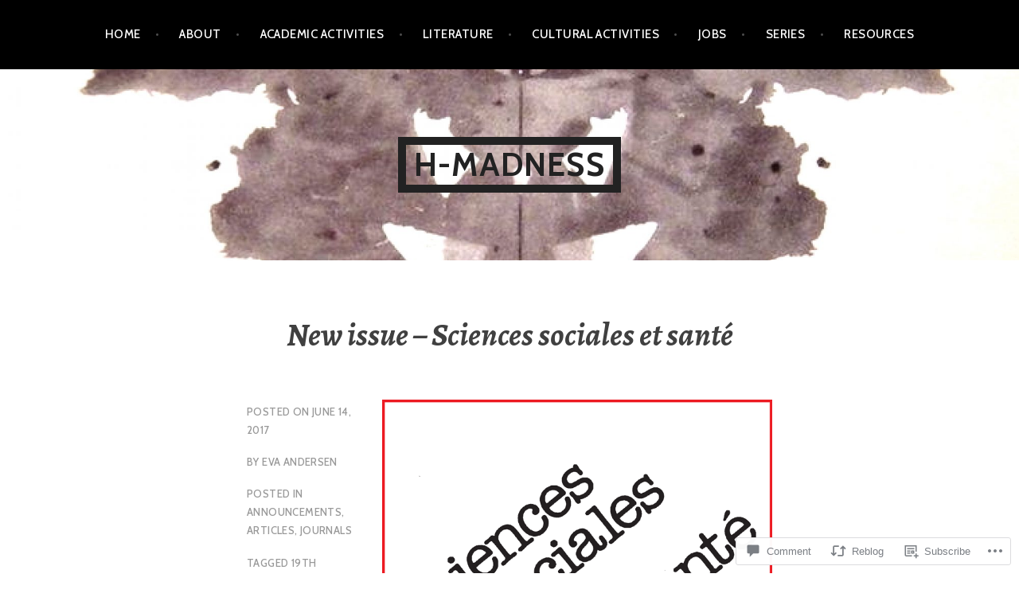

--- FILE ---
content_type: text/html; charset=UTF-8
request_url: https://historypsychiatry.com/2017/06/14/new-issue-sciences-sociales-et-sante/
body_size: 26397
content:
<!DOCTYPE html>
<html lang="en">
<head>
<meta charset="UTF-8">
<meta name="viewport" content="width=device-width, initial-scale=1">
<link rel="profile" href="http://gmpg.org/xfn/11">
<link rel="pingback" href="https://historypsychiatry.com/xmlrpc.php">

<title>New issue &#8211; Sciences sociales et santé &#8211; h-madness</title>
<meta name='robots' content='max-image-preview:large' />
<meta name="google-site-verification" content="ObfDmKjLU5V7-Nn47-PYIErSSRSfYv8zD9QxdSlcOVw" />

<!-- Async WordPress.com Remote Login -->
<script id="wpcom_remote_login_js">
var wpcom_remote_login_extra_auth = '';
function wpcom_remote_login_remove_dom_node_id( element_id ) {
	var dom_node = document.getElementById( element_id );
	if ( dom_node ) { dom_node.parentNode.removeChild( dom_node ); }
}
function wpcom_remote_login_remove_dom_node_classes( class_name ) {
	var dom_nodes = document.querySelectorAll( '.' + class_name );
	for ( var i = 0; i < dom_nodes.length; i++ ) {
		dom_nodes[ i ].parentNode.removeChild( dom_nodes[ i ] );
	}
}
function wpcom_remote_login_final_cleanup() {
	wpcom_remote_login_remove_dom_node_classes( "wpcom_remote_login_msg" );
	wpcom_remote_login_remove_dom_node_id( "wpcom_remote_login_key" );
	wpcom_remote_login_remove_dom_node_id( "wpcom_remote_login_validate" );
	wpcom_remote_login_remove_dom_node_id( "wpcom_remote_login_js" );
	wpcom_remote_login_remove_dom_node_id( "wpcom_request_access_iframe" );
	wpcom_remote_login_remove_dom_node_id( "wpcom_request_access_styles" );
}

// Watch for messages back from the remote login
window.addEventListener( "message", function( e ) {
	if ( e.origin === "https://r-login.wordpress.com" ) {
		var data = {};
		try {
			data = JSON.parse( e.data );
		} catch( e ) {
			wpcom_remote_login_final_cleanup();
			return;
		}

		if ( data.msg === 'LOGIN' ) {
			// Clean up the login check iframe
			wpcom_remote_login_remove_dom_node_id( "wpcom_remote_login_key" );

			var id_regex = new RegExp( /^[0-9]+$/ );
			var token_regex = new RegExp( /^.*|.*|.*$/ );
			if (
				token_regex.test( data.token )
				&& id_regex.test( data.wpcomid )
			) {
				// We have everything we need to ask for a login
				var script = document.createElement( "script" );
				script.setAttribute( "id", "wpcom_remote_login_validate" );
				script.src = '/remote-login.php?wpcom_remote_login=validate'
					+ '&wpcomid=' + data.wpcomid
					+ '&token=' + encodeURIComponent( data.token )
					+ '&host=' + window.location.protocol
					+ '//' + window.location.hostname
					+ '&postid=9773'
					+ '&is_singular=1';
				document.body.appendChild( script );
			}

			return;
		}

		// Safari ITP, not logged in, so redirect
		if ( data.msg === 'LOGIN-REDIRECT' ) {
			window.location = 'https://wordpress.com/log-in?redirect_to=' + window.location.href;
			return;
		}

		// Safari ITP, storage access failed, remove the request
		if ( data.msg === 'LOGIN-REMOVE' ) {
			var css_zap = 'html { -webkit-transition: margin-top 1s; transition: margin-top 1s; } /* 9001 */ html { margin-top: 0 !important; } * html body { margin-top: 0 !important; } @media screen and ( max-width: 782px ) { html { margin-top: 0 !important; } * html body { margin-top: 0 !important; } }';
			var style_zap = document.createElement( 'style' );
			style_zap.type = 'text/css';
			style_zap.appendChild( document.createTextNode( css_zap ) );
			document.body.appendChild( style_zap );

			var e = document.getElementById( 'wpcom_request_access_iframe' );
			e.parentNode.removeChild( e );

			document.cookie = 'wordpress_com_login_access=denied; path=/; max-age=31536000';

			return;
		}

		// Safari ITP
		if ( data.msg === 'REQUEST_ACCESS' ) {
			console.log( 'request access: safari' );

			// Check ITP iframe enable/disable knob
			if ( wpcom_remote_login_extra_auth !== 'safari_itp_iframe' ) {
				return;
			}

			// If we are in a "private window" there is no ITP.
			var private_window = false;
			try {
				var opendb = window.openDatabase( null, null, null, null );
			} catch( e ) {
				private_window = true;
			}

			if ( private_window ) {
				console.log( 'private window' );
				return;
			}

			var iframe = document.createElement( 'iframe' );
			iframe.id = 'wpcom_request_access_iframe';
			iframe.setAttribute( 'scrolling', 'no' );
			iframe.setAttribute( 'sandbox', 'allow-storage-access-by-user-activation allow-scripts allow-same-origin allow-top-navigation-by-user-activation' );
			iframe.src = 'https://r-login.wordpress.com/remote-login.php?wpcom_remote_login=request_access&origin=' + encodeURIComponent( data.origin ) + '&wpcomid=' + encodeURIComponent( data.wpcomid );

			var css = 'html { -webkit-transition: margin-top 1s; transition: margin-top 1s; } /* 9001 */ html { margin-top: 46px !important; } * html body { margin-top: 46px !important; } @media screen and ( max-width: 660px ) { html { margin-top: 71px !important; } * html body { margin-top: 71px !important; } #wpcom_request_access_iframe { display: block; height: 71px !important; } } #wpcom_request_access_iframe { border: 0px; height: 46px; position: fixed; top: 0; left: 0; width: 100%; min-width: 100%; z-index: 99999; background: #23282d; } ';

			var style = document.createElement( 'style' );
			style.type = 'text/css';
			style.id = 'wpcom_request_access_styles';
			style.appendChild( document.createTextNode( css ) );
			document.body.appendChild( style );

			document.body.appendChild( iframe );
		}

		if ( data.msg === 'DONE' ) {
			wpcom_remote_login_final_cleanup();
		}
	}
}, false );

// Inject the remote login iframe after the page has had a chance to load
// more critical resources
window.addEventListener( "DOMContentLoaded", function( e ) {
	var iframe = document.createElement( "iframe" );
	iframe.style.display = "none";
	iframe.setAttribute( "scrolling", "no" );
	iframe.setAttribute( "id", "wpcom_remote_login_key" );
	iframe.src = "https://r-login.wordpress.com/remote-login.php"
		+ "?wpcom_remote_login=key"
		+ "&origin=aHR0cHM6Ly9oaXN0b3J5cHN5Y2hpYXRyeS5jb20%3D"
		+ "&wpcomid=11667876"
		+ "&time=" + Math.floor( Date.now() / 1000 );
	document.body.appendChild( iframe );
}, false );
</script>
<link rel='dns-prefetch' href='//s0.wp.com' />
<link rel='dns-prefetch' href='//widgets.wp.com' />
<link rel='dns-prefetch' href='//fonts-api.wp.com' />
<link rel="alternate" type="application/rss+xml" title="h-madness &raquo; Feed" href="https://historypsychiatry.com/feed/" />
<link rel="alternate" type="application/rss+xml" title="h-madness &raquo; Comments Feed" href="https://historypsychiatry.com/comments/feed/" />
<link rel="alternate" type="application/rss+xml" title="h-madness &raquo; New issue &#8211; Sciences sociales et&nbsp;santé Comments Feed" href="https://historypsychiatry.com/2017/06/14/new-issue-sciences-sociales-et-sante/feed/" />
	<script type="text/javascript">
		/* <![CDATA[ */
		function addLoadEvent(func) {
			var oldonload = window.onload;
			if (typeof window.onload != 'function') {
				window.onload = func;
			} else {
				window.onload = function () {
					oldonload();
					func();
				}
			}
		}
		/* ]]> */
	</script>
	<link crossorigin='anonymous' rel='stylesheet' id='all-css-0-1' href='/_static/??-eJxtzEkKgDAQRNELGZs4EDfiWUJsxMzYHby+RARB3BQ8KD6cWZgUGSNDKCL7su2RwCJnbdxjCCnVWYtHggO9ZlxFTsQftYaogf+k3x2+4Vv1voRZqrHvpkHJwV5glDTa&cssminify=yes' type='text/css' media='all' />
<style id='wp-emoji-styles-inline-css'>

	img.wp-smiley, img.emoji {
		display: inline !important;
		border: none !important;
		box-shadow: none !important;
		height: 1em !important;
		width: 1em !important;
		margin: 0 0.07em !important;
		vertical-align: -0.1em !important;
		background: none !important;
		padding: 0 !important;
	}
/*# sourceURL=wp-emoji-styles-inline-css */
</style>
<link crossorigin='anonymous' rel='stylesheet' id='all-css-2-1' href='/wp-content/plugins/gutenberg-core/v22.4.0/build/styles/block-library/style.min.css?m=1768935615i&cssminify=yes' type='text/css' media='all' />
<style id='wp-block-library-inline-css'>
.has-text-align-justify {
	text-align:justify;
}
.has-text-align-justify{text-align:justify;}

/*# sourceURL=wp-block-library-inline-css */
</style><style id='global-styles-inline-css'>
:root{--wp--preset--aspect-ratio--square: 1;--wp--preset--aspect-ratio--4-3: 4/3;--wp--preset--aspect-ratio--3-4: 3/4;--wp--preset--aspect-ratio--3-2: 3/2;--wp--preset--aspect-ratio--2-3: 2/3;--wp--preset--aspect-ratio--16-9: 16/9;--wp--preset--aspect-ratio--9-16: 9/16;--wp--preset--color--black: #000000;--wp--preset--color--cyan-bluish-gray: #abb8c3;--wp--preset--color--white: #ffffff;--wp--preset--color--pale-pink: #f78da7;--wp--preset--color--vivid-red: #cf2e2e;--wp--preset--color--luminous-vivid-orange: #ff6900;--wp--preset--color--luminous-vivid-amber: #fcb900;--wp--preset--color--light-green-cyan: #7bdcb5;--wp--preset--color--vivid-green-cyan: #00d084;--wp--preset--color--pale-cyan-blue: #8ed1fc;--wp--preset--color--vivid-cyan-blue: #0693e3;--wp--preset--color--vivid-purple: #9b51e0;--wp--preset--gradient--vivid-cyan-blue-to-vivid-purple: linear-gradient(135deg,rgb(6,147,227) 0%,rgb(155,81,224) 100%);--wp--preset--gradient--light-green-cyan-to-vivid-green-cyan: linear-gradient(135deg,rgb(122,220,180) 0%,rgb(0,208,130) 100%);--wp--preset--gradient--luminous-vivid-amber-to-luminous-vivid-orange: linear-gradient(135deg,rgb(252,185,0) 0%,rgb(255,105,0) 100%);--wp--preset--gradient--luminous-vivid-orange-to-vivid-red: linear-gradient(135deg,rgb(255,105,0) 0%,rgb(207,46,46) 100%);--wp--preset--gradient--very-light-gray-to-cyan-bluish-gray: linear-gradient(135deg,rgb(238,238,238) 0%,rgb(169,184,195) 100%);--wp--preset--gradient--cool-to-warm-spectrum: linear-gradient(135deg,rgb(74,234,220) 0%,rgb(151,120,209) 20%,rgb(207,42,186) 40%,rgb(238,44,130) 60%,rgb(251,105,98) 80%,rgb(254,248,76) 100%);--wp--preset--gradient--blush-light-purple: linear-gradient(135deg,rgb(255,206,236) 0%,rgb(152,150,240) 100%);--wp--preset--gradient--blush-bordeaux: linear-gradient(135deg,rgb(254,205,165) 0%,rgb(254,45,45) 50%,rgb(107,0,62) 100%);--wp--preset--gradient--luminous-dusk: linear-gradient(135deg,rgb(255,203,112) 0%,rgb(199,81,192) 50%,rgb(65,88,208) 100%);--wp--preset--gradient--pale-ocean: linear-gradient(135deg,rgb(255,245,203) 0%,rgb(182,227,212) 50%,rgb(51,167,181) 100%);--wp--preset--gradient--electric-grass: linear-gradient(135deg,rgb(202,248,128) 0%,rgb(113,206,126) 100%);--wp--preset--gradient--midnight: linear-gradient(135deg,rgb(2,3,129) 0%,rgb(40,116,252) 100%);--wp--preset--font-size--small: 13px;--wp--preset--font-size--medium: 20px;--wp--preset--font-size--large: 36px;--wp--preset--font-size--x-large: 42px;--wp--preset--font-family--albert-sans: 'Albert Sans', sans-serif;--wp--preset--font-family--alegreya: Alegreya, serif;--wp--preset--font-family--arvo: Arvo, serif;--wp--preset--font-family--bodoni-moda: 'Bodoni Moda', serif;--wp--preset--font-family--bricolage-grotesque: 'Bricolage Grotesque', sans-serif;--wp--preset--font-family--cabin: Cabin, sans-serif;--wp--preset--font-family--chivo: Chivo, sans-serif;--wp--preset--font-family--commissioner: Commissioner, sans-serif;--wp--preset--font-family--cormorant: Cormorant, serif;--wp--preset--font-family--courier-prime: 'Courier Prime', monospace;--wp--preset--font-family--crimson-pro: 'Crimson Pro', serif;--wp--preset--font-family--dm-mono: 'DM Mono', monospace;--wp--preset--font-family--dm-sans: 'DM Sans', sans-serif;--wp--preset--font-family--dm-serif-display: 'DM Serif Display', serif;--wp--preset--font-family--domine: Domine, serif;--wp--preset--font-family--eb-garamond: 'EB Garamond', serif;--wp--preset--font-family--epilogue: Epilogue, sans-serif;--wp--preset--font-family--fahkwang: Fahkwang, sans-serif;--wp--preset--font-family--figtree: Figtree, sans-serif;--wp--preset--font-family--fira-sans: 'Fira Sans', sans-serif;--wp--preset--font-family--fjalla-one: 'Fjalla One', sans-serif;--wp--preset--font-family--fraunces: Fraunces, serif;--wp--preset--font-family--gabarito: Gabarito, system-ui;--wp--preset--font-family--ibm-plex-mono: 'IBM Plex Mono', monospace;--wp--preset--font-family--ibm-plex-sans: 'IBM Plex Sans', sans-serif;--wp--preset--font-family--ibarra-real-nova: 'Ibarra Real Nova', serif;--wp--preset--font-family--instrument-serif: 'Instrument Serif', serif;--wp--preset--font-family--inter: Inter, sans-serif;--wp--preset--font-family--josefin-sans: 'Josefin Sans', sans-serif;--wp--preset--font-family--jost: Jost, sans-serif;--wp--preset--font-family--libre-baskerville: 'Libre Baskerville', serif;--wp--preset--font-family--libre-franklin: 'Libre Franklin', sans-serif;--wp--preset--font-family--literata: Literata, serif;--wp--preset--font-family--lora: Lora, serif;--wp--preset--font-family--merriweather: Merriweather, serif;--wp--preset--font-family--montserrat: Montserrat, sans-serif;--wp--preset--font-family--newsreader: Newsreader, serif;--wp--preset--font-family--noto-sans-mono: 'Noto Sans Mono', sans-serif;--wp--preset--font-family--nunito: Nunito, sans-serif;--wp--preset--font-family--open-sans: 'Open Sans', sans-serif;--wp--preset--font-family--overpass: Overpass, sans-serif;--wp--preset--font-family--pt-serif: 'PT Serif', serif;--wp--preset--font-family--petrona: Petrona, serif;--wp--preset--font-family--piazzolla: Piazzolla, serif;--wp--preset--font-family--playfair-display: 'Playfair Display', serif;--wp--preset--font-family--plus-jakarta-sans: 'Plus Jakarta Sans', sans-serif;--wp--preset--font-family--poppins: Poppins, sans-serif;--wp--preset--font-family--raleway: Raleway, sans-serif;--wp--preset--font-family--roboto: Roboto, sans-serif;--wp--preset--font-family--roboto-slab: 'Roboto Slab', serif;--wp--preset--font-family--rubik: Rubik, sans-serif;--wp--preset--font-family--rufina: Rufina, serif;--wp--preset--font-family--sora: Sora, sans-serif;--wp--preset--font-family--source-sans-3: 'Source Sans 3', sans-serif;--wp--preset--font-family--source-serif-4: 'Source Serif 4', serif;--wp--preset--font-family--space-mono: 'Space Mono', monospace;--wp--preset--font-family--syne: Syne, sans-serif;--wp--preset--font-family--texturina: Texturina, serif;--wp--preset--font-family--urbanist: Urbanist, sans-serif;--wp--preset--font-family--work-sans: 'Work Sans', sans-serif;--wp--preset--spacing--20: 0.44rem;--wp--preset--spacing--30: 0.67rem;--wp--preset--spacing--40: 1rem;--wp--preset--spacing--50: 1.5rem;--wp--preset--spacing--60: 2.25rem;--wp--preset--spacing--70: 3.38rem;--wp--preset--spacing--80: 5.06rem;--wp--preset--shadow--natural: 6px 6px 9px rgba(0, 0, 0, 0.2);--wp--preset--shadow--deep: 12px 12px 50px rgba(0, 0, 0, 0.4);--wp--preset--shadow--sharp: 6px 6px 0px rgba(0, 0, 0, 0.2);--wp--preset--shadow--outlined: 6px 6px 0px -3px rgb(255, 255, 255), 6px 6px rgb(0, 0, 0);--wp--preset--shadow--crisp: 6px 6px 0px rgb(0, 0, 0);}:where(body) { margin: 0; }:where(.is-layout-flex){gap: 0.5em;}:where(.is-layout-grid){gap: 0.5em;}body .is-layout-flex{display: flex;}.is-layout-flex{flex-wrap: wrap;align-items: center;}.is-layout-flex > :is(*, div){margin: 0;}body .is-layout-grid{display: grid;}.is-layout-grid > :is(*, div){margin: 0;}body{padding-top: 0px;padding-right: 0px;padding-bottom: 0px;padding-left: 0px;}:root :where(.wp-element-button, .wp-block-button__link){background-color: #32373c;border-width: 0;color: #fff;font-family: inherit;font-size: inherit;font-style: inherit;font-weight: inherit;letter-spacing: inherit;line-height: inherit;padding-top: calc(0.667em + 2px);padding-right: calc(1.333em + 2px);padding-bottom: calc(0.667em + 2px);padding-left: calc(1.333em + 2px);text-decoration: none;text-transform: inherit;}.has-black-color{color: var(--wp--preset--color--black) !important;}.has-cyan-bluish-gray-color{color: var(--wp--preset--color--cyan-bluish-gray) !important;}.has-white-color{color: var(--wp--preset--color--white) !important;}.has-pale-pink-color{color: var(--wp--preset--color--pale-pink) !important;}.has-vivid-red-color{color: var(--wp--preset--color--vivid-red) !important;}.has-luminous-vivid-orange-color{color: var(--wp--preset--color--luminous-vivid-orange) !important;}.has-luminous-vivid-amber-color{color: var(--wp--preset--color--luminous-vivid-amber) !important;}.has-light-green-cyan-color{color: var(--wp--preset--color--light-green-cyan) !important;}.has-vivid-green-cyan-color{color: var(--wp--preset--color--vivid-green-cyan) !important;}.has-pale-cyan-blue-color{color: var(--wp--preset--color--pale-cyan-blue) !important;}.has-vivid-cyan-blue-color{color: var(--wp--preset--color--vivid-cyan-blue) !important;}.has-vivid-purple-color{color: var(--wp--preset--color--vivid-purple) !important;}.has-black-background-color{background-color: var(--wp--preset--color--black) !important;}.has-cyan-bluish-gray-background-color{background-color: var(--wp--preset--color--cyan-bluish-gray) !important;}.has-white-background-color{background-color: var(--wp--preset--color--white) !important;}.has-pale-pink-background-color{background-color: var(--wp--preset--color--pale-pink) !important;}.has-vivid-red-background-color{background-color: var(--wp--preset--color--vivid-red) !important;}.has-luminous-vivid-orange-background-color{background-color: var(--wp--preset--color--luminous-vivid-orange) !important;}.has-luminous-vivid-amber-background-color{background-color: var(--wp--preset--color--luminous-vivid-amber) !important;}.has-light-green-cyan-background-color{background-color: var(--wp--preset--color--light-green-cyan) !important;}.has-vivid-green-cyan-background-color{background-color: var(--wp--preset--color--vivid-green-cyan) !important;}.has-pale-cyan-blue-background-color{background-color: var(--wp--preset--color--pale-cyan-blue) !important;}.has-vivid-cyan-blue-background-color{background-color: var(--wp--preset--color--vivid-cyan-blue) !important;}.has-vivid-purple-background-color{background-color: var(--wp--preset--color--vivid-purple) !important;}.has-black-border-color{border-color: var(--wp--preset--color--black) !important;}.has-cyan-bluish-gray-border-color{border-color: var(--wp--preset--color--cyan-bluish-gray) !important;}.has-white-border-color{border-color: var(--wp--preset--color--white) !important;}.has-pale-pink-border-color{border-color: var(--wp--preset--color--pale-pink) !important;}.has-vivid-red-border-color{border-color: var(--wp--preset--color--vivid-red) !important;}.has-luminous-vivid-orange-border-color{border-color: var(--wp--preset--color--luminous-vivid-orange) !important;}.has-luminous-vivid-amber-border-color{border-color: var(--wp--preset--color--luminous-vivid-amber) !important;}.has-light-green-cyan-border-color{border-color: var(--wp--preset--color--light-green-cyan) !important;}.has-vivid-green-cyan-border-color{border-color: var(--wp--preset--color--vivid-green-cyan) !important;}.has-pale-cyan-blue-border-color{border-color: var(--wp--preset--color--pale-cyan-blue) !important;}.has-vivid-cyan-blue-border-color{border-color: var(--wp--preset--color--vivid-cyan-blue) !important;}.has-vivid-purple-border-color{border-color: var(--wp--preset--color--vivid-purple) !important;}.has-vivid-cyan-blue-to-vivid-purple-gradient-background{background: var(--wp--preset--gradient--vivid-cyan-blue-to-vivid-purple) !important;}.has-light-green-cyan-to-vivid-green-cyan-gradient-background{background: var(--wp--preset--gradient--light-green-cyan-to-vivid-green-cyan) !important;}.has-luminous-vivid-amber-to-luminous-vivid-orange-gradient-background{background: var(--wp--preset--gradient--luminous-vivid-amber-to-luminous-vivid-orange) !important;}.has-luminous-vivid-orange-to-vivid-red-gradient-background{background: var(--wp--preset--gradient--luminous-vivid-orange-to-vivid-red) !important;}.has-very-light-gray-to-cyan-bluish-gray-gradient-background{background: var(--wp--preset--gradient--very-light-gray-to-cyan-bluish-gray) !important;}.has-cool-to-warm-spectrum-gradient-background{background: var(--wp--preset--gradient--cool-to-warm-spectrum) !important;}.has-blush-light-purple-gradient-background{background: var(--wp--preset--gradient--blush-light-purple) !important;}.has-blush-bordeaux-gradient-background{background: var(--wp--preset--gradient--blush-bordeaux) !important;}.has-luminous-dusk-gradient-background{background: var(--wp--preset--gradient--luminous-dusk) !important;}.has-pale-ocean-gradient-background{background: var(--wp--preset--gradient--pale-ocean) !important;}.has-electric-grass-gradient-background{background: var(--wp--preset--gradient--electric-grass) !important;}.has-midnight-gradient-background{background: var(--wp--preset--gradient--midnight) !important;}.has-small-font-size{font-size: var(--wp--preset--font-size--small) !important;}.has-medium-font-size{font-size: var(--wp--preset--font-size--medium) !important;}.has-large-font-size{font-size: var(--wp--preset--font-size--large) !important;}.has-x-large-font-size{font-size: var(--wp--preset--font-size--x-large) !important;}.has-albert-sans-font-family{font-family: var(--wp--preset--font-family--albert-sans) !important;}.has-alegreya-font-family{font-family: var(--wp--preset--font-family--alegreya) !important;}.has-arvo-font-family{font-family: var(--wp--preset--font-family--arvo) !important;}.has-bodoni-moda-font-family{font-family: var(--wp--preset--font-family--bodoni-moda) !important;}.has-bricolage-grotesque-font-family{font-family: var(--wp--preset--font-family--bricolage-grotesque) !important;}.has-cabin-font-family{font-family: var(--wp--preset--font-family--cabin) !important;}.has-chivo-font-family{font-family: var(--wp--preset--font-family--chivo) !important;}.has-commissioner-font-family{font-family: var(--wp--preset--font-family--commissioner) !important;}.has-cormorant-font-family{font-family: var(--wp--preset--font-family--cormorant) !important;}.has-courier-prime-font-family{font-family: var(--wp--preset--font-family--courier-prime) !important;}.has-crimson-pro-font-family{font-family: var(--wp--preset--font-family--crimson-pro) !important;}.has-dm-mono-font-family{font-family: var(--wp--preset--font-family--dm-mono) !important;}.has-dm-sans-font-family{font-family: var(--wp--preset--font-family--dm-sans) !important;}.has-dm-serif-display-font-family{font-family: var(--wp--preset--font-family--dm-serif-display) !important;}.has-domine-font-family{font-family: var(--wp--preset--font-family--domine) !important;}.has-eb-garamond-font-family{font-family: var(--wp--preset--font-family--eb-garamond) !important;}.has-epilogue-font-family{font-family: var(--wp--preset--font-family--epilogue) !important;}.has-fahkwang-font-family{font-family: var(--wp--preset--font-family--fahkwang) !important;}.has-figtree-font-family{font-family: var(--wp--preset--font-family--figtree) !important;}.has-fira-sans-font-family{font-family: var(--wp--preset--font-family--fira-sans) !important;}.has-fjalla-one-font-family{font-family: var(--wp--preset--font-family--fjalla-one) !important;}.has-fraunces-font-family{font-family: var(--wp--preset--font-family--fraunces) !important;}.has-gabarito-font-family{font-family: var(--wp--preset--font-family--gabarito) !important;}.has-ibm-plex-mono-font-family{font-family: var(--wp--preset--font-family--ibm-plex-mono) !important;}.has-ibm-plex-sans-font-family{font-family: var(--wp--preset--font-family--ibm-plex-sans) !important;}.has-ibarra-real-nova-font-family{font-family: var(--wp--preset--font-family--ibarra-real-nova) !important;}.has-instrument-serif-font-family{font-family: var(--wp--preset--font-family--instrument-serif) !important;}.has-inter-font-family{font-family: var(--wp--preset--font-family--inter) !important;}.has-josefin-sans-font-family{font-family: var(--wp--preset--font-family--josefin-sans) !important;}.has-jost-font-family{font-family: var(--wp--preset--font-family--jost) !important;}.has-libre-baskerville-font-family{font-family: var(--wp--preset--font-family--libre-baskerville) !important;}.has-libre-franklin-font-family{font-family: var(--wp--preset--font-family--libre-franklin) !important;}.has-literata-font-family{font-family: var(--wp--preset--font-family--literata) !important;}.has-lora-font-family{font-family: var(--wp--preset--font-family--lora) !important;}.has-merriweather-font-family{font-family: var(--wp--preset--font-family--merriweather) !important;}.has-montserrat-font-family{font-family: var(--wp--preset--font-family--montserrat) !important;}.has-newsreader-font-family{font-family: var(--wp--preset--font-family--newsreader) !important;}.has-noto-sans-mono-font-family{font-family: var(--wp--preset--font-family--noto-sans-mono) !important;}.has-nunito-font-family{font-family: var(--wp--preset--font-family--nunito) !important;}.has-open-sans-font-family{font-family: var(--wp--preset--font-family--open-sans) !important;}.has-overpass-font-family{font-family: var(--wp--preset--font-family--overpass) !important;}.has-pt-serif-font-family{font-family: var(--wp--preset--font-family--pt-serif) !important;}.has-petrona-font-family{font-family: var(--wp--preset--font-family--petrona) !important;}.has-piazzolla-font-family{font-family: var(--wp--preset--font-family--piazzolla) !important;}.has-playfair-display-font-family{font-family: var(--wp--preset--font-family--playfair-display) !important;}.has-plus-jakarta-sans-font-family{font-family: var(--wp--preset--font-family--plus-jakarta-sans) !important;}.has-poppins-font-family{font-family: var(--wp--preset--font-family--poppins) !important;}.has-raleway-font-family{font-family: var(--wp--preset--font-family--raleway) !important;}.has-roboto-font-family{font-family: var(--wp--preset--font-family--roboto) !important;}.has-roboto-slab-font-family{font-family: var(--wp--preset--font-family--roboto-slab) !important;}.has-rubik-font-family{font-family: var(--wp--preset--font-family--rubik) !important;}.has-rufina-font-family{font-family: var(--wp--preset--font-family--rufina) !important;}.has-sora-font-family{font-family: var(--wp--preset--font-family--sora) !important;}.has-source-sans-3-font-family{font-family: var(--wp--preset--font-family--source-sans-3) !important;}.has-source-serif-4-font-family{font-family: var(--wp--preset--font-family--source-serif-4) !important;}.has-space-mono-font-family{font-family: var(--wp--preset--font-family--space-mono) !important;}.has-syne-font-family{font-family: var(--wp--preset--font-family--syne) !important;}.has-texturina-font-family{font-family: var(--wp--preset--font-family--texturina) !important;}.has-urbanist-font-family{font-family: var(--wp--preset--font-family--urbanist) !important;}.has-work-sans-font-family{font-family: var(--wp--preset--font-family--work-sans) !important;}
/*# sourceURL=global-styles-inline-css */
</style>

<style id='classic-theme-styles-inline-css'>
.wp-block-button__link{background-color:#32373c;border-radius:9999px;box-shadow:none;color:#fff;font-size:1.125em;padding:calc(.667em + 2px) calc(1.333em + 2px);text-decoration:none}.wp-block-file__button{background:#32373c;color:#fff}.wp-block-accordion-heading{margin:0}.wp-block-accordion-heading__toggle{background-color:inherit!important;color:inherit!important}.wp-block-accordion-heading__toggle:not(:focus-visible){outline:none}.wp-block-accordion-heading__toggle:focus,.wp-block-accordion-heading__toggle:hover{background-color:inherit!important;border:none;box-shadow:none;color:inherit;padding:var(--wp--preset--spacing--20,1em) 0;text-decoration:none}.wp-block-accordion-heading__toggle:focus-visible{outline:auto;outline-offset:0}
/*# sourceURL=/wp-content/plugins/gutenberg-core/v22.4.0/build/styles/block-library/classic.min.css */
</style>
<link crossorigin='anonymous' rel='stylesheet' id='all-css-4-1' href='/_static/??-eJx9j9sOwjAIhl/[base64]&cssminify=yes' type='text/css' media='all' />
<link rel='stylesheet' id='verbum-gutenberg-css-css' href='https://widgets.wp.com/verbum-block-editor/block-editor.css?ver=1738686361' media='all' />
<link crossorigin='anonymous' rel='stylesheet' id='all-css-6-1' href='/wp-content/themes/pub/argent/style.css?m=1741693321i&cssminify=yes' type='text/css' media='all' />
<style id='argent-style-inline-css'>
.site-branding { background-image: url(https://historypsychiatry.com/wp-content/uploads/2017/11/cropped-normalized_rorschach_blot_01.jpg); }
/*# sourceURL=argent-style-inline-css */
</style>
<link rel='stylesheet' id='argent-fonts-css' href='https://fonts-api.wp.com/css?family=Cabin%3A500%2C700%2C500italic%2C700italic%7CAlegreya%3A400%2C700%2C400italic%2C700italic&#038;subset=latin%2Clatin-ext' media='all' />
<link crossorigin='anonymous' rel='stylesheet' id='all-css-8-1' href='/_static/??-eJx9jtEKwjAMRX/IGqaT+SJ+inQh1s42KW3K8O/twIeC4ts9IedyYU0GhZVYIVaTQnWeCyykyeLzwxBFGG6eERwxZd+M8jvusZQddKX6oEgFUp3BZrddtpqir0BmTSjxy+hmZJqDuBYdtK8O/0mOxARBq76N7sHcg/V5U6/xMkyn4+E8TsO4vAGSgWEv&cssminify=yes' type='text/css' media='all' />
<link crossorigin='anonymous' rel='stylesheet' id='print-css-9-1' href='/wp-content/mu-plugins/global-print/global-print.css?m=1465851035i&cssminify=yes' type='text/css' media='print' />
<style id='jetpack-global-styles-frontend-style-inline-css'>
:root { --font-headings: unset; --font-base: unset; --font-headings-default: -apple-system,BlinkMacSystemFont,"Segoe UI",Roboto,Oxygen-Sans,Ubuntu,Cantarell,"Helvetica Neue",sans-serif; --font-base-default: -apple-system,BlinkMacSystemFont,"Segoe UI",Roboto,Oxygen-Sans,Ubuntu,Cantarell,"Helvetica Neue",sans-serif;}
/*# sourceURL=jetpack-global-styles-frontend-style-inline-css */
</style>
<link crossorigin='anonymous' rel='stylesheet' id='all-css-12-1' href='/_static/??-eJyNjcEKwjAQRH/IuFRT6kX8FNkmS5K6yQY3Qfx7bfEiXrwM82B4A49qnJRGpUHupnIPqSgs1Cq624chi6zhO5OCRryTR++fW00l7J3qDv43XVNxoOISsmEJol/wY2uR8vs3WggsM/I6uOTzMI3Hw8lOg11eUT1JKA==&cssminify=yes' type='text/css' media='all' />
<script type="text/javascript" id="jetpack_related-posts-js-extra">
/* <![CDATA[ */
var related_posts_js_options = {"post_heading":"h4"};
//# sourceURL=jetpack_related-posts-js-extra
/* ]]> */
</script>
<script type="text/javascript" id="wpcom-actionbar-placeholder-js-extra">
/* <![CDATA[ */
var actionbardata = {"siteID":"11667876","postID":"9773","siteURL":"https://historypsychiatry.com","xhrURL":"https://historypsychiatry.com/wp-admin/admin-ajax.php","nonce":"dabdc66892","isLoggedIn":"","statusMessage":"","subsEmailDefault":"instantly","proxyScriptUrl":"https://s0.wp.com/wp-content/js/wpcom-proxy-request.js?m=1513050504i&amp;ver=20211021","shortlink":"https://wp.me/pMXly-2xD","i18n":{"followedText":"New posts from this site will now appear in your \u003Ca href=\"https://wordpress.com/reader\"\u003EReader\u003C/a\u003E","foldBar":"Collapse this bar","unfoldBar":"Expand this bar","shortLinkCopied":"Shortlink copied to clipboard."}};
//# sourceURL=wpcom-actionbar-placeholder-js-extra
/* ]]> */
</script>
<script type="text/javascript" id="jetpack-mu-wpcom-settings-js-before">
/* <![CDATA[ */
var JETPACK_MU_WPCOM_SETTINGS = {"assetsUrl":"https://s0.wp.com/wp-content/mu-plugins/jetpack-mu-wpcom-plugin/moon/jetpack_vendor/automattic/jetpack-mu-wpcom/src/build/"};
//# sourceURL=jetpack-mu-wpcom-settings-js-before
/* ]]> */
</script>
<script crossorigin='anonymous' type='text/javascript'  src='/_static/??-eJx1jcEOwiAQRH/I7dYm6Mn4KabCpgFhQVhS+/digkk9eJpM5uUNrgl0ZCEWDBWSr4vlgo4kzfrRO4YYGW+WNd6r9QYz+VnIQIpFym8bguXBlQPuxK4xXiDl+Nq+W5P5aqh8RveslLcee8FfCIJdcjvt8DVcjmelxvE0Tcq9AV2gTlk='></script>
<script type="text/javascript" id="rlt-proxy-js-after">
/* <![CDATA[ */
	rltInitialize( {"token":null,"iframeOrigins":["https:\/\/widgets.wp.com"]} );
//# sourceURL=rlt-proxy-js-after
/* ]]> */
</script>
<link rel="EditURI" type="application/rsd+xml" title="RSD" href="https://historypsychiatry.wordpress.com/xmlrpc.php?rsd" />
<meta name="generator" content="WordPress.com" />
<link rel="canonical" href="https://historypsychiatry.com/2017/06/14/new-issue-sciences-sociales-et-sante/" />
<link rel='shortlink' href='https://wp.me/pMXly-2xD' />
<link rel="alternate" type="application/json+oembed" href="https://public-api.wordpress.com/oembed/?format=json&amp;url=https%3A%2F%2Fhistorypsychiatry.com%2F2017%2F06%2F14%2Fnew-issue-sciences-sociales-et-sante%2F&amp;for=wpcom-auto-discovery" /><link rel="alternate" type="application/xml+oembed" href="https://public-api.wordpress.com/oembed/?format=xml&amp;url=https%3A%2F%2Fhistorypsychiatry.com%2F2017%2F06%2F14%2Fnew-issue-sciences-sociales-et-sante%2F&amp;for=wpcom-auto-discovery" />
<!-- Jetpack Open Graph Tags -->
<meta property="og:type" content="article" />
<meta property="og:title" content="New issue &#8211; Sciences sociales et santé" />
<meta property="og:url" content="https://historypsychiatry.com/2017/06/14/new-issue-sciences-sociales-et-sante/" />
<meta property="og:description" content="A new issue of Sciences sociales et Santé has appeared and includes two articles that could be of interest to h-madness readers. Nicolas Henckes, Entre tutelle et assistance : le débat sur la réfor…" />
<meta property="article:published_time" content="2017-06-14T15:07:50+00:00" />
<meta property="article:modified_time" content="2017-06-13T15:18:10+00:00" />
<meta property="og:site_name" content="h-madness" />
<meta property="og:image" content="https://historypsychiatry.com/wp-content/uploads/2017/06/image.png" />
<meta property="og:image:width" content="707" />
<meta property="og:image:height" content="1000" />
<meta property="og:image:alt" content="image" />
<meta property="og:locale" content="en_US" />
<meta property="article:publisher" content="https://www.facebook.com/WordPresscom" />
<meta name="twitter:creator" content="@_Hmadness" />
<meta name="twitter:text:title" content="New issue &#8211; Sciences sociales et&nbsp;santé" />
<meta name="twitter:image" content="https://historypsychiatry.com/wp-content/uploads/2017/06/image.png?w=640" />
<meta name="twitter:image:alt" content="image" />
<meta name="twitter:card" content="summary_large_image" />

<!-- End Jetpack Open Graph Tags -->
<link rel="shortcut icon" type="image/x-icon" href="https://s0.wp.com/i/favicon.ico?m=1713425267i" sizes="16x16 24x24 32x32 48x48" />
<link rel="icon" type="image/x-icon" href="https://s0.wp.com/i/favicon.ico?m=1713425267i" sizes="16x16 24x24 32x32 48x48" />
<link rel="apple-touch-icon" href="https://s0.wp.com/i/webclip.png?m=1713868326i" />
<link rel='openid.server' href='https://historypsychiatry.com/?openidserver=1' />
<link rel='openid.delegate' href='https://historypsychiatry.com/' />
<link rel="search" type="application/opensearchdescription+xml" href="https://historypsychiatry.com/osd.xml" title="h-madness" />
<link rel="search" type="application/opensearchdescription+xml" href="https://s1.wp.com/opensearch.xml" title="WordPress.com" />
<meta name="description" content="A new issue of Sciences sociales et Santé has appeared and includes two articles that could be of interest to h-madness readers. Nicolas Henckes, Entre tutelle et assistance : le débat sur la réforme de la loi de 1838 sur les aliénés des années 1870 aux années 1910. Jean-Christophe Coffin, L’exploration de l’assistance psychiatrique française. Jalons pour&hellip;" />
<link crossorigin='anonymous' rel='stylesheet' id='all-css-0-3' href='/_static/??-eJyVjkEKwkAMRS9kG2rR4kI8irTpIGknyTCZ0OtXsRXc6fJ9Ho8PS6pQpQQpwF6l6A8SgymU1OO8MbCqwJ0EYYiKs4EtlEKu0ewAvxdYR4/BAPusbiF+pH34N/i+5BRHMB8MM6VC+pS/qGaSV/nG16Y7tZfu3DbHaQXdH15M&cssminify=yes' type='text/css' media='all' />
</head>

<body class="wp-singular post-template-default single single-post postid-9773 single-format-standard wp-theme-pubargent customizer-styles-applied group-blog without-featured-image jetpack-reblog-enabled">
<div id="page" class="hfeed site">
	<a class="skip-link screen-reader-text" href="#content">Skip to content</a>

	<header id="masthead" class="site-header" role="banner">

		<nav id="site-navigation" class="main-navigation" role="navigation">
			<button class="menu-toggle" aria-controls="primary-menu" aria-expanded="false">Menu</button>
			<div class="menu-menu-1-container"><ul id="primary-menu" class="menu"><li id="menu-item-10734" class="menu-item menu-item-type-custom menu-item-object-custom menu-item-home menu-item-10734"><a href="https://historypsychiatry.com/">Home</a></li>
<li id="menu-item-10735" class="menu-item menu-item-type-post_type menu-item-object-page menu-item-has-children menu-item-10735"><a href="https://historypsychiatry.com/about/">About</a>
<ul class="sub-menu">
	<li id="menu-item-10782" class="menu-item menu-item-type-post_type menu-item-object-page menu-item-10782"><a href="https://historypsychiatry.com/about/the-team/">The team</a></li>
</ul>
</li>
<li id="menu-item-10739" class="menu-item menu-item-type-taxonomy menu-item-object-category menu-item-has-children menu-item-10739"><a href="https://historypsychiatry.com/category/academic-activities/">Academic activities</a>
<ul class="sub-menu">
	<li id="menu-item-10740" class="menu-item menu-item-type-taxonomy menu-item-object-category menu-item-10740"><a href="https://historypsychiatry.com/category/academic-activities/call-for-papers/">Call for papers</a></li>
	<li id="menu-item-10741" class="menu-item menu-item-type-taxonomy menu-item-object-category menu-item-10741"><a href="https://historypsychiatry.com/category/academic-activities/conference-reports/">Conference reports</a></li>
	<li id="menu-item-10742" class="menu-item menu-item-type-taxonomy menu-item-object-category menu-item-10742"><a href="https://historypsychiatry.com/category/academic-activities/conferences-workshops/">Conferences &amp; workshops</a></li>
	<li id="menu-item-10743" class="menu-item menu-item-type-taxonomy menu-item-object-category menu-item-10743"><a href="https://historypsychiatry.com/category/academic-activities/lectures/">Lectures</a></li>
	<li id="menu-item-10744" class="menu-item menu-item-type-taxonomy menu-item-object-category menu-item-10744"><a href="https://historypsychiatry.com/category/academic-activities/panel-organization/">Panel organization</a></li>
	<li id="menu-item-10745" class="menu-item menu-item-type-taxonomy menu-item-object-category menu-item-10745"><a href="https://historypsychiatry.com/category/academic-activities/seminars/">Seminars</a></li>
</ul>
</li>
<li id="menu-item-10753" class="menu-item menu-item-type-taxonomy menu-item-object-category current-post-ancestor menu-item-has-children menu-item-10753"><a href="https://historypsychiatry.com/category/literature/">Literature</a>
<ul class="sub-menu">
	<li id="menu-item-10754" class="menu-item menu-item-type-taxonomy menu-item-object-category current-post-ancestor current-menu-parent current-post-parent menu-item-10754"><a href="https://historypsychiatry.com/category/literature/articles/">Articles</a></li>
	<li id="menu-item-10756" class="menu-item menu-item-type-taxonomy menu-item-object-category menu-item-10756"><a href="https://historypsychiatry.com/category/literature/books/">Books</a></li>
	<li id="menu-item-10755" class="menu-item menu-item-type-taxonomy menu-item-object-category menu-item-10755"><a href="https://historypsychiatry.com/category/literature/book-reviews/">Book reviews</a></li>
	<li id="menu-item-10758" class="menu-item menu-item-type-taxonomy menu-item-object-category current-post-ancestor current-menu-parent current-post-parent menu-item-10758"><a href="https://historypsychiatry.com/category/literature/journals/">Journals</a></li>
	<li id="menu-item-10757" class="menu-item menu-item-type-taxonomy menu-item-object-category menu-item-10757"><a href="https://historypsychiatry.com/category/literature/dissertations/">Dissertations</a></li>
</ul>
</li>
<li id="menu-item-10746" class="menu-item menu-item-type-taxonomy menu-item-object-category menu-item-has-children menu-item-10746"><a href="https://historypsychiatry.com/category/cultural-activities/">Cultural activities</a>
<ul class="sub-menu">
	<li id="menu-item-10997" class="menu-item menu-item-type-taxonomy menu-item-object-category menu-item-10997"><a href="https://historypsychiatry.com/category/cultural-activities/exhibitions/">Exhibitions</a></li>
	<li id="menu-item-10747" class="menu-item menu-item-type-taxonomy menu-item-object-category menu-item-10747"><a href="https://historypsychiatry.com/category/cultural-activities/blog/">Blog</a></li>
	<li id="menu-item-10993" class="menu-item menu-item-type-taxonomy menu-item-object-category menu-item-10993"><a href="https://historypsychiatry.com/category/cultural-activities/film-and-photography/">Film and photography</a></li>
	<li id="menu-item-10748" class="menu-item menu-item-type-taxonomy menu-item-object-category menu-item-10748"><a href="https://historypsychiatry.com/category/cultural-activities/comics/">Comics</a></li>
</ul>
</li>
<li id="menu-item-10752" class="menu-item menu-item-type-taxonomy menu-item-object-category menu-item-10752"><a href="https://historypsychiatry.com/category/jobs/">Jobs</a></li>
<li id="menu-item-10760" class="menu-item menu-item-type-taxonomy menu-item-object-category menu-item-has-children menu-item-10760"><a href="https://historypsychiatry.com/category/series/">Series</a>
<ul class="sub-menu">
	<li id="menu-item-10763" class="menu-item menu-item-type-taxonomy menu-item-object-category menu-item-10763"><a href="https://historypsychiatry.com/category/series/how-i-became-a-historian-of-psychiatry/">How I Became a Historian of Psychiatry</a></li>
	<li id="menu-item-10762" class="menu-item menu-item-type-taxonomy menu-item-object-category menu-item-10762"><a href="https://historypsychiatry.com/category/series/discussion/">Discussion</a></li>
	<li id="menu-item-10761" class="menu-item menu-item-type-taxonomy menu-item-object-category menu-item-10761"><a href="https://historypsychiatry.com/category/series/commentary/">Commentary</a></li>
	<li id="menu-item-10764" class="menu-item menu-item-type-taxonomy menu-item-object-category menu-item-10764"><a href="https://historypsychiatry.com/category/series/obituaries/">Obituaries</a></li>
</ul>
</li>
<li id="menu-item-10738" class="menu-item menu-item-type-post_type menu-item-object-page menu-item-has-children menu-item-10738"><a href="https://historypsychiatry.com/resources/">resources</a>
<ul class="sub-menu">
	<li id="menu-item-10737" class="menu-item menu-item-type-post_type menu-item-object-page menu-item-10737"><a href="https://historypsychiatry.com/links/">links</a></li>
	<li id="menu-item-10759" class="menu-item menu-item-type-taxonomy menu-item-object-category menu-item-10759"><a href="https://historypsychiatry.com/category/resources/">Resources</a></li>
</ul>
</li>
</ul></div>		</nav><!-- #site-navigation -->

		<div class="site-branding">
			<h1 class="site-title"><a href="https://historypsychiatry.com/" rel="home">h-madness</a></h1>
			<h2 class="site-description">This blog follows the history of psychiatry</h2>
		</div><!-- .site-branding -->

	</header><!-- #masthead -->

	<div id="content" class="site-content">

	<div id="primary" class="content-area">
		<main id="main" class="site-main" role="main">

		
			
<article id="post-9773" class="post-9773 post type-post status-publish format-standard hentry category-announcements category-articles category-journals tag-19th-century tag-20th-century tag-assistance tag-france tag-law">
	<header class="entry-header">
		<h1 class="entry-title">New issue &#8211; Sciences sociales et&nbsp;santé</h1>
	</header><!-- .entry-header -->

		<div class="entry-body">
		<div class="entry-meta">
			<span class="posted-on">Posted on <a href="https://historypsychiatry.com/2017/06/14/new-issue-sciences-sociales-et-sante/" rel="bookmark"><time class="entry-date published" datetime="2017-06-14T16:07:50+01:00">June 14, 2017</time><time class="updated" datetime="2017-06-13T16:18:10+01:00">June 13, 2017</time></a></span><span class="byline"> by <span class="author vcard"><a class="url fn n" href="https://historypsychiatry.com/author/evandersen/">Eva Andersen</a></span></span>			<span class="cat-links">Posted in <a href="https://historypsychiatry.com/category/announcements/" rel="category tag">Announcements</a>, <a href="https://historypsychiatry.com/category/literature/articles/" rel="category tag">Articles</a>, <a href="https://historypsychiatry.com/category/literature/journals/" rel="category tag">Journals</a></span><span class="tags-links">Tagged <a href="https://historypsychiatry.com/tag/19th-century/" rel="tag">19th century</a>, <a href="https://historypsychiatry.com/tag/20th-century/" rel="tag">20th century</a>, <a href="https://historypsychiatry.com/tag/assistance/" rel="tag">assistance</a>, <a href="https://historypsychiatry.com/tag/france/" rel="tag">France</a>, <a href="https://historypsychiatry.com/tag/law/" rel="tag">law</a></span>		</div><!-- .entry-meta -->

		<div class="entry-content">
			<p><img data-attachment-id="9800" data-permalink="https://historypsychiatry.com/2017/06/14/new-issue-sciences-sociales-et-sante/image/" data-orig-file="https://historypsychiatry.com/wp-content/uploads/2017/06/image.png" data-orig-size="707,1000" data-comments-opened="1" data-image-meta="{&quot;aperture&quot;:&quot;0&quot;,&quot;credit&quot;:&quot;&quot;,&quot;camera&quot;:&quot;&quot;,&quot;caption&quot;:&quot;&quot;,&quot;created_timestamp&quot;:&quot;0&quot;,&quot;copyright&quot;:&quot;&quot;,&quot;focal_length&quot;:&quot;0&quot;,&quot;iso&quot;:&quot;0&quot;,&quot;shutter_speed&quot;:&quot;0&quot;,&quot;title&quot;:&quot;&quot;,&quot;orientation&quot;:&quot;0&quot;}" data-image-title="image" data-image-description="" data-image-caption="" data-medium-file="https://historypsychiatry.com/wp-content/uploads/2017/06/image.png?w=212" data-large-file="https://historypsychiatry.com/wp-content/uploads/2017/06/image.png?w=490" class=" size-full wp-image-9800 aligncenter" src="https://historypsychiatry.com/wp-content/uploads/2017/06/image.png?w=490" alt="image"   srcset="https://historypsychiatry.com/wp-content/uploads/2017/06/image.png 707w, https://historypsychiatry.com/wp-content/uploads/2017/06/image.png?w=106&amp;h=150 106w, https://historypsychiatry.com/wp-content/uploads/2017/06/image.png?w=212&amp;h=300 212w" sizes="(max-width: 707px) 100vw, 707px" /></p>
<p>A new issue of <em><a href="http://www.jle.com/fr/revues/sss/revue.phtml">Sciences sociales et Santé</a></em> has appeared and includes two articles that could be of interest to h-madness readers.</p>
<p>Nicolas Henckes, <a href="http://www.jle.com/fr/revues/sss/e-docs/entre_tutelle_et_assistance_le_debat_sur_la_reforme_de_la_loi_de_1838_sur_les_alienes_des_annees_1870_aux_annees_1910_309810/article.phtml">Entre tutelle et assistance : le débat sur la réforme de la loi de 1838 sur les aliénés des années 1870 aux années 1910</a><a href="http://www.jle.com/fr/revues/sss/e-docs/entre_tutelle_et_assistance_le_debat_sur_la_reforme_de_la_loi_de_1838_sur_les_alienes_des_annees_1870_aux_annees_1910_309810/article.phtml"></a>.</p>
<p>Jean-Christophe Coffin, <a href="http://www.jle.com/fr/revues/sss/e-docs/lexploration_de_lassistance_psychiatrique_francaise._jalons_pour_une_reformulation_309805/article.phtml">L’exploration de l’assistance psychiatrique française. Jalons pour une reformulation</a>.</p>
<p>&nbsp;</p>
<p>&nbsp;</p>
<p>&nbsp;</p>
<div id="jp-post-flair" class="sharedaddy sd-like-enabled sd-sharing-enabled"><div class="sharedaddy sd-sharing-enabled"><div class="robots-nocontent sd-block sd-social sd-social-icon-text sd-sharing"><h3 class="sd-title">Share this:</h3><div class="sd-content"><ul><li class="share-facebook"><a rel="nofollow noopener noreferrer"
				data-shared="sharing-facebook-9773"
				class="share-facebook sd-button share-icon"
				href="https://historypsychiatry.com/2017/06/14/new-issue-sciences-sociales-et-sante/?share=facebook"
				target="_blank"
				aria-labelledby="sharing-facebook-9773"
				>
				<span id="sharing-facebook-9773" hidden>Share on Facebook (Opens in new window)</span>
				<span>Facebook</span>
			</a></li><li class="share-email"><a rel="nofollow noopener noreferrer"
				data-shared="sharing-email-9773"
				class="share-email sd-button share-icon"
				href="mailto:?subject=%5BShared%20Post%5D%20New%20issue%20-%20Sciences%20sociales%20et%20sant%C3%A9&#038;body=https%3A%2F%2Fhistorypsychiatry.com%2F2017%2F06%2F14%2Fnew-issue-sciences-sociales-et-sante%2F&#038;share=email"
				target="_blank"
				aria-labelledby="sharing-email-9773"
				data-email-share-error-title="Do you have email set up?" data-email-share-error-text="If you&#039;re having problems sharing via email, you might not have email set up for your browser. You may need to create a new email yourself." data-email-share-nonce="d4d17715ab" data-email-share-track-url="https://historypsychiatry.com/2017/06/14/new-issue-sciences-sociales-et-sante/?share=email">
				<span id="sharing-email-9773" hidden>Email a link to a friend (Opens in new window)</span>
				<span>Email</span>
			</a></li><li class="share-twitter"><a rel="nofollow noopener noreferrer"
				data-shared="sharing-twitter-9773"
				class="share-twitter sd-button share-icon"
				href="https://historypsychiatry.com/2017/06/14/new-issue-sciences-sociales-et-sante/?share=twitter"
				target="_blank"
				aria-labelledby="sharing-twitter-9773"
				>
				<span id="sharing-twitter-9773" hidden>Share on X (Opens in new window)</span>
				<span>X</span>
			</a></li><li class="share-end"></li></ul></div></div></div><div class='sharedaddy sd-block sd-like jetpack-likes-widget-wrapper jetpack-likes-widget-unloaded' id='like-post-wrapper-11667876-9773-6978ddf6b471b' data-src='//widgets.wp.com/likes/index.html?ver=20260127#blog_id=11667876&amp;post_id=9773&amp;origin=historypsychiatry.wordpress.com&amp;obj_id=11667876-9773-6978ddf6b471b&amp;domain=historypsychiatry.com' data-name='like-post-frame-11667876-9773-6978ddf6b471b' data-title='Like or Reblog'><div class='likes-widget-placeholder post-likes-widget-placeholder' style='height: 55px;'><span class='button'><span>Like</span></span> <span class='loading'>Loading...</span></div><span class='sd-text-color'></span><a class='sd-link-color'></a></div>
<div id='jp-relatedposts' class='jp-relatedposts' >
	<h3 class="jp-relatedposts-headline"><em>Related</em></h3>
</div></div>		</div><!-- .entry-content -->
	</div><!-- .entry-body -->
</article><!-- #post-## -->

			
<div id="comments" class="comments-area">

	
	
	
		<div id="respond" class="comment-respond">
		<h3 id="reply-title" class="comment-reply-title">Leave a comment <small><a rel="nofollow" id="cancel-comment-reply-link" href="/2017/06/14/new-issue-sciences-sociales-et-sante/#respond" style="display:none;">Cancel reply</a></small></h3><form action="https://historypsychiatry.com/wp-comments-post.php" method="post" id="commentform" class="comment-form">


<div class="comment-form__verbum transparent"></div><div class="verbum-form-meta"><input type='hidden' name='comment_post_ID' value='9773' id='comment_post_ID' />
<input type='hidden' name='comment_parent' id='comment_parent' value='0' />

			<input type="hidden" name="highlander_comment_nonce" id="highlander_comment_nonce" value="036889a996" />
			<input type="hidden" name="verbum_show_subscription_modal" value="" /></div><p style="display: none;"><input type="hidden" id="akismet_comment_nonce" name="akismet_comment_nonce" value="a7286251ea" /></p><p style="display: none !important;" class="akismet-fields-container" data-prefix="ak_"><label>&#916;<textarea name="ak_hp_textarea" cols="45" rows="8" maxlength="100"></textarea></label><input type="hidden" id="ak_js_1" name="ak_js" value="46"/><script type="text/javascript">
/* <![CDATA[ */
document.getElementById( "ak_js_1" ).setAttribute( "value", ( new Date() ).getTime() );
/* ]]> */
</script>
</p></form>	</div><!-- #respond -->
	
</div><!-- #comments -->

			
	<nav class="navigation post-navigation" aria-label="Posts">
		<h2 class="screen-reader-text">Post navigation</h2>
		<div class="nav-links"><div class="nav-previous"><a href="https://historypsychiatry.com/2017/06/12/conference-the-body-politics-states-in-the-history-of-medicine-and-health-provisional-programme-online/" rel="prev">Conference &#8211; The Body Politics: States in the History of Medicine and Health. Provisional programme&nbsp;online</a></div><div class="nav-next"><a href="https://historypsychiatry.com/2017/06/16/conference-report-madness-in-civilization-current-research-into-the-history-of-psychiatry-in-the-low-countries/" rel="next">Conference report &#8211; Madness in Civilization: Current research into the history of psychiatry in the Low&nbsp;Countries</a></div></div>
	</nav>
		
		</main><!-- #main -->
	</div><!-- #primary -->


<div id="secondary" class="footer-widget-area" role="complementary">
	<div class="widget-wrapper">
				<div id="widget-area-1" class="widget-area">
			<aside id="text-3" class="widget widget_text"><h1 class="widget-title">To contact us</h1>			<div class="textwidget"><p>hpsychiatry@gmail.com</p>
</div>
		</aside><aside id="blog_subscription-3" class="widget widget_blog_subscription jetpack_subscription_widget"><h1 class="widget-title"><label for="subscribe-field">Email Subscription</label></h1>

			<div class="wp-block-jetpack-subscriptions__container">
			<form
				action="https://subscribe.wordpress.com"
				method="post"
				accept-charset="utf-8"
				data-blog="11667876"
				data-post_access_level="everybody"
				id="subscribe-blog"
			>
				<p>Enter your email address to subscribe to this blog and receive notifications of new posts by email.</p>
				<p id="subscribe-email">
					<label
						id="subscribe-field-label"
						for="subscribe-field"
						class="screen-reader-text"
					>
						Email Address:					</label>

					<input
							type="email"
							name="email"
							autocomplete="email"
							
							style="width: 95%; padding: 1px 10px"
							placeholder="Email Address"
							value=""
							id="subscribe-field"
							required
						/>				</p>

				<p id="subscribe-submit"
									>
					<input type="hidden" name="action" value="subscribe"/>
					<input type="hidden" name="blog_id" value="11667876"/>
					<input type="hidden" name="source" value="https://historypsychiatry.com/2017/06/14/new-issue-sciences-sociales-et-sante/"/>
					<input type="hidden" name="sub-type" value="widget"/>
					<input type="hidden" name="redirect_fragment" value="subscribe-blog"/>
					<input type="hidden" id="_wpnonce" name="_wpnonce" value="8051ab8a7c" />					<button type="submit"
													class="wp-block-button__link"
																	>
						Sign me up!					</button>
				</p>
			</form>
							<div class="wp-block-jetpack-subscriptions__subscount">
					Join 2,027 other subscribers				</div>
						</div>
			
</aside><aside id="wp_tag_cloud-2" class="widget wp_widget_tag_cloud"><h1 class="widget-title"></h1><a href="https://historypsychiatry.com/tag/18th-century/" class="tag-cloud-link tag-link-16961 tag-link-position-1" style="font-size: 9.5107913669065pt;" aria-label="18th century (13 items)">18th century</a>
<a href="https://historypsychiatry.com/tag/19th-century/" class="tag-cloud-link tag-link-16962 tag-link-position-2" style="font-size: 17.971223021583pt;" aria-label="19th century (97 items)">19th century</a>
<a href="https://historypsychiatry.com/tag/20th-century/" class="tag-cloud-link tag-link-16963 tag-link-position-3" style="font-size: 22pt;" aria-label="20th century (242 items)">20th century</a>
<a href="https://historypsychiatry.com/tag/21st-century/" class="tag-cloud-link tag-link-545220 tag-link-position-4" style="font-size: 9.5107913669065pt;" aria-label="21st century (13 items)">21st century</a>
<a href="https://historypsychiatry.com/tag/addiction/" class="tag-cloud-link tag-link-12523 tag-link-position-5" style="font-size: 8pt;" aria-label="addiction (9 items)">addiction</a>
<a href="https://historypsychiatry.com/tag/africa/" class="tag-cloud-link tag-link-2214 tag-link-position-6" style="font-size: 8.4028776978417pt;" aria-label="Africa (10 items)">Africa</a>
<a href="https://historypsychiatry.com/tag/antiquity/" class="tag-cloud-link tag-link-471741 tag-link-position-7" style="font-size: 8.8057553956835pt;" aria-label="antiquity (11 items)">antiquity</a>
<a href="https://historypsychiatry.com/tag/archives-2/" class="tag-cloud-link tag-link-14995228 tag-link-position-8" style="font-size: 10.618705035971pt;" aria-label="archives (17 items)">archives</a>
<a href="https://historypsychiatry.com/tag/art/" class="tag-cloud-link tag-link-177 tag-link-position-9" style="font-size: 11.021582733813pt;" aria-label="art (19 items)">art</a>
<a href="https://historypsychiatry.com/tag/art-brut/" class="tag-cloud-link tag-link-294710 tag-link-position-10" style="font-size: 8.8057553956835pt;" aria-label="art brut (11 items)">art brut</a>
<a href="https://historypsychiatry.com/tag/asylum/" class="tag-cloud-link tag-link-62758 tag-link-position-11" style="font-size: 15.755395683453pt;" aria-label="asylum (58 items)">asylum</a>
<a href="https://historypsychiatry.com/tag/asylums/" class="tag-cloud-link tag-link-927064 tag-link-position-12" style="font-size: 9.8129496402878pt;" aria-label="asylums (14 items)">asylums</a>
<a href="https://historypsychiatry.com/tag/australia/" class="tag-cloud-link tag-link-4330 tag-link-position-13" style="font-size: 8.4028776978417pt;" aria-label="Australia (10 items)">Australia</a>
<a href="https://historypsychiatry.com/tag/belgium/" class="tag-cloud-link tag-link-13821 tag-link-position-14" style="font-size: 9.8129496402878pt;" aria-label="Belgium (14 items)">Belgium</a>
<a href="https://historypsychiatry.com/tag/brain/" class="tag-cloud-link tag-link-16283 tag-link-position-15" style="font-size: 9.1079136690647pt;" aria-label="brain (12 items)">brain</a>
<a href="https://historypsychiatry.com/tag/canada/" class="tag-cloud-link tag-link-2443 tag-link-position-16" style="font-size: 11.021582733813pt;" aria-label="Canada (19 items)">Canada</a>
<a href="https://historypsychiatry.com/tag/cinema/" class="tag-cloud-link tag-link-597 tag-link-position-17" style="font-size: 8.4028776978417pt;" aria-label="Cinema (10 items)">Cinema</a>
<a href="https://historypsychiatry.com/tag/cold-war/" class="tag-cloud-link tag-link-191017 tag-link-position-18" style="font-size: 8.4028776978417pt;" aria-label="Cold War (10 items)">Cold War</a>
<a href="https://historypsychiatry.com/tag/colonial-psychiatry/" class="tag-cloud-link tag-link-32506728 tag-link-position-19" style="font-size: 9.8129496402878pt;" aria-label="colonial psychiatry (14 items)">colonial psychiatry</a>
<a href="https://historypsychiatry.com/tag/cultural-history/" class="tag-cloud-link tag-link-184553 tag-link-position-20" style="font-size: 10.014388489209pt;" aria-label="cultural history (15 items)">cultural history</a>
<a href="https://historypsychiatry.com/tag/deinstitutionalization/" class="tag-cloud-link tag-link-3918628 tag-link-position-21" style="font-size: 8.4028776978417pt;" aria-label="deinstitutionalization (10 items)">deinstitutionalization</a>
<a href="https://historypsychiatry.com/tag/disability/" class="tag-cloud-link tag-link-40576 tag-link-position-22" style="font-size: 10.014388489209pt;" aria-label="Disability (15 items)">Disability</a>
<a href="https://historypsychiatry.com/tag/drugs/" class="tag-cloud-link tag-link-6200 tag-link-position-23" style="font-size: 8.8057553956835pt;" aria-label="drugs (11 items)">drugs</a>
<a href="https://historypsychiatry.com/tag/dsm/" class="tag-cloud-link tag-link-149927 tag-link-position-24" style="font-size: 11.223021582734pt;" aria-label="DSM (20 items)">DSM</a>
<a href="https://historypsychiatry.com/tag/emotions/" class="tag-cloud-link tag-link-8668 tag-link-position-25" style="font-size: 8.4028776978417pt;" aria-label="emotions (10 items)">emotions</a>
<a href="https://historypsychiatry.com/tag/england/" class="tag-cloud-link tag-link-1311 tag-link-position-26" style="font-size: 8.4028776978417pt;" aria-label="England (10 items)">England</a>
<a href="https://historypsychiatry.com/tag/europe/" class="tag-cloud-link tag-link-4328 tag-link-position-27" style="font-size: 10.618705035971pt;" aria-label="europe (17 items)">europe</a>
<a href="https://historypsychiatry.com/tag/exhibitions/" class="tag-cloud-link tag-link-2029 tag-link-position-28" style="font-size: 14.647482014388pt;" aria-label="Exhibitions (45 items)">Exhibitions</a>
<a href="https://historypsychiatry.com/tag/france/" class="tag-cloud-link tag-link-4704 tag-link-position-29" style="font-size: 16.863309352518pt;" aria-label="France (74 items)">France</a>
<a href="https://historypsychiatry.com/tag/freud/" class="tag-cloud-link tag-link-160910 tag-link-position-30" style="font-size: 13.741007194245pt;" aria-label="freud (36 items)">freud</a>
<a href="https://historypsychiatry.com/tag/freud-museum/" class="tag-cloud-link tag-link-18859423 tag-link-position-31" style="font-size: 9.5107913669065pt;" aria-label="Freud Museum (13 items)">Freud Museum</a>
<a href="https://historypsychiatry.com/tag/gender/" class="tag-cloud-link tag-link-27915 tag-link-position-32" style="font-size: 10.014388489209pt;" aria-label="Gender (15 items)">Gender</a>
<a href="https://historypsychiatry.com/tag/germany/" class="tag-cloud-link tag-link-3550 tag-link-position-33" style="font-size: 13.942446043165pt;" aria-label="Germany (38 items)">Germany</a>
<a href="https://historypsychiatry.com/tag/great-britain/" class="tag-cloud-link tag-link-36177 tag-link-position-34" style="font-size: 9.5107913669065pt;" aria-label="Great Britain (13 items)">Great Britain</a>
<a href="https://historypsychiatry.com/tag/historiography/" class="tag-cloud-link tag-link-69683 tag-link-position-35" style="font-size: 8pt;" aria-label="historiography (9 items)">historiography</a>
<a href="https://historypsychiatry.com/tag/history-2/" class="tag-cloud-link tag-link-8875956 tag-link-position-36" style="font-size: 8.8057553956835pt;" aria-label="history (11 items)">history</a>
<a href="https://historypsychiatry.com/tag/history-of-ideas/" class="tag-cloud-link tag-link-420083 tag-link-position-37" style="font-size: 10.820143884892pt;" aria-label="History of ideas (18 items)">History of ideas</a>
<a href="https://historypsychiatry.com/tag/history-of-psychiatry/" class="tag-cloud-link tag-link-16918180 tag-link-position-38" style="font-size: 15.553956834532pt;" aria-label="History of Psychiatry (55 items)">History of Psychiatry</a>
<a href="https://historypsychiatry.com/tag/history-of-the-human-sciences/" class="tag-cloud-link tag-link-36939219 tag-link-position-39" style="font-size: 8.4028776978417pt;" aria-label="history of the human sciences (10 items)">history of the human sciences</a>
<a href="https://historypsychiatry.com/tag/italy/" class="tag-cloud-link tag-link-419 tag-link-position-40" style="font-size: 11.625899280576pt;" aria-label="Italy (22 items)">Italy</a>
<a href="https://historypsychiatry.com/tag/law/" class="tag-cloud-link tag-link-2054 tag-link-position-41" style="font-size: 8pt;" aria-label="law (9 items)">law</a>
<a href="https://historypsychiatry.com/tag/lisa-appignanesi/" class="tag-cloud-link tag-link-4698617 tag-link-position-42" style="font-size: 8pt;" aria-label="Lisa Appignanesi (9 items)">Lisa Appignanesi</a>
<a href="https://historypsychiatry.com/tag/literature/" class="tag-cloud-link tag-link-557 tag-link-position-43" style="font-size: 9.8129496402878pt;" aria-label="Literature (14 items)">Literature</a>
<a href="https://historypsychiatry.com/tag/london/" class="tag-cloud-link tag-link-1618 tag-link-position-44" style="font-size: 8.4028776978417pt;" aria-label="London (10 items)">London</a>
<a href="https://historypsychiatry.com/tag/madness/" class="tag-cloud-link tag-link-49554 tag-link-position-45" style="font-size: 10.31654676259pt;" aria-label="madness (16 items)">madness</a>
<a href="https://historypsychiatry.com/tag/medicine/" class="tag-cloud-link tag-link-3659 tag-link-position-46" style="font-size: 9.1079136690647pt;" aria-label="Medicine (12 items)">Medicine</a>
<a href="https://historypsychiatry.com/tag/mental-health/" class="tag-cloud-link tag-link-5004 tag-link-position-47" style="font-size: 12.129496402878pt;" aria-label="Mental health (25 items)">Mental health</a>
<a href="https://historypsychiatry.com/tag/neurology/" class="tag-cloud-link tag-link-22330 tag-link-position-48" style="font-size: 10.014388489209pt;" aria-label="Neurology (15 items)">Neurology</a>
<a href="https://historypsychiatry.com/tag/neuroscience/" class="tag-cloud-link tag-link-27026 tag-link-position-49" style="font-size: 8pt;" aria-label="Neuroscience (9 items)">Neuroscience</a>
<a href="https://historypsychiatry.com/tag/paris/" class="tag-cloud-link tag-link-8610 tag-link-position-50" style="font-size: 10.31654676259pt;" aria-label="Paris (16 items)">Paris</a>
<a href="https://historypsychiatry.com/tag/photography/" class="tag-cloud-link tag-link-436 tag-link-position-51" style="font-size: 9.5107913669065pt;" aria-label="photography (13 items)">photography</a>
<a href="https://historypsychiatry.com/tag/politics/" class="tag-cloud-link tag-link-398 tag-link-position-52" style="font-size: 11.223021582734pt;" aria-label="politics (20 items)">politics</a>
<a href="https://historypsychiatry.com/tag/psychiatry/" class="tag-cloud-link tag-link-77150 tag-link-position-53" style="font-size: 18.575539568345pt;" aria-label="psychiatry (112 items)">psychiatry</a>
<a href="https://historypsychiatry.com/tag/psychoanalysis/" class="tag-cloud-link tag-link-137875 tag-link-position-54" style="font-size: 16.158273381295pt;" aria-label="psychoanalysis (63 items)">psychoanalysis</a>
<a href="https://historypsychiatry.com/tag/psychology/" class="tag-cloud-link tag-link-4909 tag-link-position-55" style="font-size: 11.223021582734pt;" aria-label="psychology (20 items)">psychology</a>
<a href="https://historypsychiatry.com/tag/psychopharmacology/" class="tag-cloud-link tag-link-277731 tag-link-position-56" style="font-size: 8pt;" aria-label="Psychopharmacology (9 items)">Psychopharmacology</a>
<a href="https://historypsychiatry.com/tag/psychotherapy/" class="tag-cloud-link tag-link-21047 tag-link-position-57" style="font-size: 12.129496402878pt;" aria-label="psychotherapy (25 items)">psychotherapy</a>
<a href="https://historypsychiatry.com/tag/richardson-seminar/" class="tag-cloud-link tag-link-765433566 tag-link-position-58" style="font-size: 8.4028776978417pt;" aria-label="Richardson Seminar (10 items)">Richardson Seminar</a>
<a href="https://historypsychiatry.com/tag/schizophrenia/" class="tag-cloud-link tag-link-91130 tag-link-position-59" style="font-size: 10.31654676259pt;" aria-label="schizophrenia (16 items)">schizophrenia</a>
<a href="https://historypsychiatry.com/tag/shell-shock/" class="tag-cloud-link tag-link-172744 tag-link-position-60" style="font-size: 8.4028776978417pt;" aria-label="shell shock (10 items)">shell shock</a>
<a href="https://historypsychiatry.com/tag/sigmund-freud/" class="tag-cloud-link tag-link-257794 tag-link-position-61" style="font-size: 8.8057553956835pt;" aria-label="Sigmund Freud (11 items)">Sigmund Freud</a>
<a href="https://historypsychiatry.com/tag/social-history/" class="tag-cloud-link tag-link-375808 tag-link-position-62" style="font-size: 8pt;" aria-label="social history (9 items)">social history</a>
<a href="https://historypsychiatry.com/tag/switzerland/" class="tag-cloud-link tag-link-8120 tag-link-position-63" style="font-size: 10.618705035971pt;" aria-label="Switzerland (17 items)">Switzerland</a>
<a href="https://historypsychiatry.com/tag/syllabus/" class="tag-cloud-link tag-link-15350 tag-link-position-64" style="font-size: 10.014388489209pt;" aria-label="syllabus (15 items)">syllabus</a>
<a href="https://historypsychiatry.com/tag/teaching/" class="tag-cloud-link tag-link-1591 tag-link-position-65" style="font-size: 10.31654676259pt;" aria-label="Teaching (16 items)">Teaching</a>
<a href="https://historypsychiatry.com/tag/the-netherlands/" class="tag-cloud-link tag-link-30377 tag-link-position-66" style="font-size: 8pt;" aria-label="The Netherlands (9 items)">The Netherlands</a>
<a href="https://historypsychiatry.com/tag/trauma/" class="tag-cloud-link tag-link-34714 tag-link-position-67" style="font-size: 11.223021582734pt;" aria-label="trauma (20 items)">trauma</a>
<a href="https://historypsychiatry.com/tag/uk/" class="tag-cloud-link tag-link-8199 tag-link-position-68" style="font-size: 8.4028776978417pt;" aria-label="UK (10 items)">UK</a>
<a href="https://historypsychiatry.com/tag/united-kingdom/" class="tag-cloud-link tag-link-46736 tag-link-position-69" style="font-size: 8.8057553956835pt;" aria-label="united kingdom (11 items)">united kingdom</a>
<a href="https://historypsychiatry.com/tag/united-states/" class="tag-cloud-link tag-link-5850 tag-link-position-70" style="font-size: 12.532374100719pt;" aria-label="United States (27 items)">United States</a>
<a href="https://historypsychiatry.com/tag/usa/" class="tag-cloud-link tag-link-699 tag-link-position-71" style="font-size: 12.028776978417pt;" aria-label="USA (24 items)">USA</a>
<a href="https://historypsychiatry.com/tag/war/" class="tag-cloud-link tag-link-3934 tag-link-position-72" style="font-size: 10.014388489209pt;" aria-label="war (15 items)">war</a>
<a href="https://historypsychiatry.com/tag/weill-cornell/" class="tag-cloud-link tag-link-5098496 tag-link-position-73" style="font-size: 9.8129496402878pt;" aria-label="Weill Cornell (14 items)">Weill Cornell</a>
<a href="https://historypsychiatry.com/tag/wellcome-trust/" class="tag-cloud-link tag-link-813406 tag-link-position-74" style="font-size: 8pt;" aria-label="Wellcome Trust (9 items)">Wellcome Trust</a>
<a href="https://historypsychiatry.com/tag/ww1/" class="tag-cloud-link tag-link-150227 tag-link-position-75" style="font-size: 8.8057553956835pt;" aria-label="WW1 (11 items)">WW1</a></aside>		</div><!-- #widget-area-1 -->
		
				<div id="widget-area-2" class="widget-area">
			<aside id="search-5" class="widget widget_search"><h1 class="widget-title">Search</h1><form role="search" method="get" class="search-form" action="https://historypsychiatry.com/">
				<label>
					<span class="screen-reader-text">Search for:</span>
					<input type="search" class="search-field" placeholder="Search &hellip;" value="" name="s" />
				</label>
				<input type="submit" class="search-submit" value="Search" />
			</form></aside>		</div><!-- #widget-area-2 -->
		
			</div><!-- .widget-wrapper -->
</div><!-- #secondary -->

	</div><!-- #content -->

	<footer id="colophon" class="site-footer" role="contentinfo">
		<div class="site-info">
			<a href="https://wordpress.com/?ref=footer_blog" rel="nofollow">Blog at WordPress.com.</a>
			
					</div><!-- .site-info -->
	</footer><!-- #colophon -->
</div><!-- #page -->

<!--  -->
<script type="speculationrules">
{"prefetch":[{"source":"document","where":{"and":[{"href_matches":"/*"},{"not":{"href_matches":["/wp-*.php","/wp-admin/*","/files/*","/wp-content/*","/wp-content/plugins/*","/wp-content/themes/pub/argent/*","/*\\?(.+)"]}},{"not":{"selector_matches":"a[rel~=\"nofollow\"]"}},{"not":{"selector_matches":".no-prefetch, .no-prefetch a"}}]},"eagerness":"conservative"}]}
</script>
<script type="text/javascript" src="//0.gravatar.com/js/hovercards/hovercards.min.js?ver=202605924dcd77a86c6f1d3698ec27fc5da92b28585ddad3ee636c0397cf312193b2a1" id="grofiles-cards-js"></script>
<script type="text/javascript" id="wpgroho-js-extra">
/* <![CDATA[ */
var WPGroHo = {"my_hash":""};
//# sourceURL=wpgroho-js-extra
/* ]]> */
</script>
<script crossorigin='anonymous' type='text/javascript'  src='/wp-content/mu-plugins/gravatar-hovercards/wpgroho.js?m=1610363240i'></script>

	<script>
		// Initialize and attach hovercards to all gravatars
		( function() {
			function init() {
				if ( typeof Gravatar === 'undefined' ) {
					return;
				}

				if ( typeof Gravatar.init !== 'function' ) {
					return;
				}

				Gravatar.profile_cb = function ( hash, id ) {
					WPGroHo.syncProfileData( hash, id );
				};

				Gravatar.my_hash = WPGroHo.my_hash;
				Gravatar.init(
					'body',
					'#wp-admin-bar-my-account',
					{
						i18n: {
							'Edit your profile →': 'Edit your profile →',
							'View profile →': 'View profile →',
							'Contact': 'Contact',
							'Send money': 'Send money',
							'Sorry, we are unable to load this Gravatar profile.': 'Sorry, we are unable to load this Gravatar profile.',
							'Gravatar not found.': 'Gravatar not found.',
							'Too Many Requests.': 'Too Many Requests.',
							'Internal Server Error.': 'Internal Server Error.',
							'Is this you?': 'Is this you?',
							'Claim your free profile.': 'Claim your free profile.',
							'Email': 'Email',
							'Home Phone': 'Home Phone',
							'Work Phone': 'Work Phone',
							'Cell Phone': 'Cell Phone',
							'Contact Form': 'Contact Form',
							'Calendar': 'Calendar',
						},
					}
				);
			}

			if ( document.readyState !== 'loading' ) {
				init();
			} else {
				document.addEventListener( 'DOMContentLoaded', init );
			}
		} )();
	</script>

		<div style="display:none">
	</div>
		<div id="actionbar" dir="ltr" style="display: none;"
			class="actnbr-pub-argent actnbr-has-follow actnbr-has-actions">
		<ul>
								<li class="actnbr-btn actnbr-hidden">
						<a class="actnbr-action actnbr-actn-comment" href="https://historypsychiatry.com/2017/06/14/new-issue-sciences-sociales-et-sante/#respond">
							<svg class="gridicon gridicons-comment" height="20" width="20" xmlns="http://www.w3.org/2000/svg" viewBox="0 0 24 24"><g><path d="M12 16l-5 5v-5H5c-1.1 0-2-.9-2-2V5c0-1.1.9-2 2-2h14c1.1 0 2 .9 2 2v9c0 1.1-.9 2-2 2h-7z"/></g></svg>							<span>Comment						</span>
						</a>
					</li>
									<li class="actnbr-btn actnbr-hidden">
						<a class="actnbr-action actnbr-actn-reblog" href="">
							<svg class="gridicon gridicons-reblog" height="20" width="20" xmlns="http://www.w3.org/2000/svg" viewBox="0 0 24 24"><g><path d="M22.086 9.914L20 7.828V18c0 1.105-.895 2-2 2h-7v-2h7V7.828l-2.086 2.086L14.5 8.5 19 4l4.5 4.5-1.414 1.414zM6 16.172V6h7V4H6c-1.105 0-2 .895-2 2v10.172l-2.086-2.086L.5 15.5 5 20l4.5-4.5-1.414-1.414L6 16.172z"/></g></svg><span>Reblog</span>
						</a>
					</li>
									<li class="actnbr-btn actnbr-hidden">
								<a class="actnbr-action actnbr-actn-follow " href="">
			<svg class="gridicon" height="20" width="20" xmlns="http://www.w3.org/2000/svg" viewBox="0 0 20 20"><path clip-rule="evenodd" d="m4 4.5h12v6.5h1.5v-6.5-1.5h-1.5-12-1.5v1.5 10.5c0 1.1046.89543 2 2 2h7v-1.5h-7c-.27614 0-.5-.2239-.5-.5zm10.5 2h-9v1.5h9zm-5 3h-4v1.5h4zm3.5 1.5h-1v1h1zm-1-1.5h-1.5v1.5 1 1.5h1.5 1 1.5v-1.5-1-1.5h-1.5zm-2.5 2.5h-4v1.5h4zm6.5 1.25h1.5v2.25h2.25v1.5h-2.25v2.25h-1.5v-2.25h-2.25v-1.5h2.25z"  fill-rule="evenodd"></path></svg>
			<span>Subscribe</span>
		</a>
		<a class="actnbr-action actnbr-actn-following  no-display" href="">
			<svg class="gridicon" height="20" width="20" xmlns="http://www.w3.org/2000/svg" viewBox="0 0 20 20"><path fill-rule="evenodd" clip-rule="evenodd" d="M16 4.5H4V15C4 15.2761 4.22386 15.5 4.5 15.5H11.5V17H4.5C3.39543 17 2.5 16.1046 2.5 15V4.5V3H4H16H17.5V4.5V12.5H16V4.5ZM5.5 6.5H14.5V8H5.5V6.5ZM5.5 9.5H9.5V11H5.5V9.5ZM12 11H13V12H12V11ZM10.5 9.5H12H13H14.5V11V12V13.5H13H12H10.5V12V11V9.5ZM5.5 12H9.5V13.5H5.5V12Z" fill="#008A20"></path><path class="following-icon-tick" d="M13.5 16L15.5 18L19 14.5" stroke="#008A20" stroke-width="1.5"></path></svg>
			<span>Subscribed</span>
		</a>
							<div class="actnbr-popover tip tip-top-left actnbr-notice" id="follow-bubble">
							<div class="tip-arrow"></div>
							<div class="tip-inner actnbr-follow-bubble">
															<ul>
											<li class="actnbr-sitename">
			<a href="https://historypsychiatry.com">
				<img loading='lazy' alt='' src='https://s0.wp.com/i/logo/wpcom-gray-white.png?m=1479929237i' srcset='https://s0.wp.com/i/logo/wpcom-gray-white.png 1x' class='avatar avatar-50' height='50' width='50' />				h-madness			</a>
		</li>
										<div class="actnbr-message no-display"></div>
									<form method="post" action="https://subscribe.wordpress.com" accept-charset="utf-8" style="display: none;">
																						<div class="actnbr-follow-count">Join 1,589 other subscribers</div>
																					<div>
										<input type="email" name="email" placeholder="Enter your email address" class="actnbr-email-field" aria-label="Enter your email address" />
										</div>
										<input type="hidden" name="action" value="subscribe" />
										<input type="hidden" name="blog_id" value="11667876" />
										<input type="hidden" name="source" value="https://historypsychiatry.com/2017/06/14/new-issue-sciences-sociales-et-sante/" />
										<input type="hidden" name="sub-type" value="actionbar-follow" />
										<input type="hidden" id="_wpnonce" name="_wpnonce" value="8051ab8a7c" />										<div class="actnbr-button-wrap">
											<button type="submit" value="Sign me up">
												Sign me up											</button>
										</div>
									</form>
									<li class="actnbr-login-nudge">
										<div>
											Already have a WordPress.com account? <a href="https://wordpress.com/log-in?redirect_to=https%3A%2F%2Fr-login.wordpress.com%2Fremote-login.php%3Faction%3Dlink%26back%3Dhttps%253A%252F%252Fhistorypsychiatry.com%252F2017%252F06%252F14%252Fnew-issue-sciences-sociales-et-sante%252F">Log in now.</a>										</div>
									</li>
								</ul>
															</div>
						</div>
					</li>
							<li class="actnbr-ellipsis actnbr-hidden">
				<svg class="gridicon gridicons-ellipsis" height="24" width="24" xmlns="http://www.w3.org/2000/svg" viewBox="0 0 24 24"><g><path d="M7 12c0 1.104-.896 2-2 2s-2-.896-2-2 .896-2 2-2 2 .896 2 2zm12-2c-1.104 0-2 .896-2 2s.896 2 2 2 2-.896 2-2-.896-2-2-2zm-7 0c-1.104 0-2 .896-2 2s.896 2 2 2 2-.896 2-2-.896-2-2-2z"/></g></svg>				<div class="actnbr-popover tip tip-top-left actnbr-more">
					<div class="tip-arrow"></div>
					<div class="tip-inner">
						<ul>
								<li class="actnbr-sitename">
			<a href="https://historypsychiatry.com">
				<img loading='lazy' alt='' src='https://s0.wp.com/i/logo/wpcom-gray-white.png?m=1479929237i' srcset='https://s0.wp.com/i/logo/wpcom-gray-white.png 1x' class='avatar avatar-50' height='50' width='50' />				h-madness			</a>
		</li>
								<li class="actnbr-folded-follow">
										<a class="actnbr-action actnbr-actn-follow " href="">
			<svg class="gridicon" height="20" width="20" xmlns="http://www.w3.org/2000/svg" viewBox="0 0 20 20"><path clip-rule="evenodd" d="m4 4.5h12v6.5h1.5v-6.5-1.5h-1.5-12-1.5v1.5 10.5c0 1.1046.89543 2 2 2h7v-1.5h-7c-.27614 0-.5-.2239-.5-.5zm10.5 2h-9v1.5h9zm-5 3h-4v1.5h4zm3.5 1.5h-1v1h1zm-1-1.5h-1.5v1.5 1 1.5h1.5 1 1.5v-1.5-1-1.5h-1.5zm-2.5 2.5h-4v1.5h4zm6.5 1.25h1.5v2.25h2.25v1.5h-2.25v2.25h-1.5v-2.25h-2.25v-1.5h2.25z"  fill-rule="evenodd"></path></svg>
			<span>Subscribe</span>
		</a>
		<a class="actnbr-action actnbr-actn-following  no-display" href="">
			<svg class="gridicon" height="20" width="20" xmlns="http://www.w3.org/2000/svg" viewBox="0 0 20 20"><path fill-rule="evenodd" clip-rule="evenodd" d="M16 4.5H4V15C4 15.2761 4.22386 15.5 4.5 15.5H11.5V17H4.5C3.39543 17 2.5 16.1046 2.5 15V4.5V3H4H16H17.5V4.5V12.5H16V4.5ZM5.5 6.5H14.5V8H5.5V6.5ZM5.5 9.5H9.5V11H5.5V9.5ZM12 11H13V12H12V11ZM10.5 9.5H12H13H14.5V11V12V13.5H13H12H10.5V12V11V9.5ZM5.5 12H9.5V13.5H5.5V12Z" fill="#008A20"></path><path class="following-icon-tick" d="M13.5 16L15.5 18L19 14.5" stroke="#008A20" stroke-width="1.5"></path></svg>
			<span>Subscribed</span>
		</a>
								</li>
														<li class="actnbr-signup"><a href="https://wordpress.com/start/">Sign up</a></li>
							<li class="actnbr-login"><a href="https://wordpress.com/log-in?redirect_to=https%3A%2F%2Fr-login.wordpress.com%2Fremote-login.php%3Faction%3Dlink%26back%3Dhttps%253A%252F%252Fhistorypsychiatry.com%252F2017%252F06%252F14%252Fnew-issue-sciences-sociales-et-sante%252F">Log in</a></li>
																<li class="actnbr-shortlink">
										<a href="https://wp.me/pMXly-2xD">
											<span class="actnbr-shortlink__text">Copy shortlink</span>
											<span class="actnbr-shortlink__icon"><svg class="gridicon gridicons-checkmark" height="16" width="16" xmlns="http://www.w3.org/2000/svg" viewBox="0 0 24 24"><g><path d="M9 19.414l-6.707-6.707 1.414-1.414L9 16.586 20.293 5.293l1.414 1.414"/></g></svg></span>
										</a>
									</li>
																<li class="flb-report">
									<a href="https://wordpress.com/abuse/?report_url=https://historypsychiatry.com/2017/06/14/new-issue-sciences-sociales-et-sante/" target="_blank" rel="noopener noreferrer">
										Report this content									</a>
								</li>
															<li class="actnbr-reader">
									<a href="https://wordpress.com/reader/blogs/11667876/posts/9773">
										View post in Reader									</a>
								</li>
															<li class="actnbr-subs">
									<a href="https://subscribe.wordpress.com/">Manage subscriptions</a>
								</li>
																<li class="actnbr-fold"><a href="">Collapse this bar</a></li>
														</ul>
					</div>
				</div>
			</li>
		</ul>
	</div>
	
<script>
window.addEventListener( "DOMContentLoaded", function( event ) {
	var link = document.createElement( "link" );
	link.href = "/wp-content/mu-plugins/actionbar/actionbar.css?v=20250116";
	link.type = "text/css";
	link.rel = "stylesheet";
	document.head.appendChild( link );

	var script = document.createElement( "script" );
	script.src = "/wp-content/mu-plugins/actionbar/actionbar.js?v=20250204";
	document.body.appendChild( script );
} );
</script>

			<div id="jp-carousel-loading-overlay">
			<div id="jp-carousel-loading-wrapper">
				<span id="jp-carousel-library-loading">&nbsp;</span>
			</div>
		</div>
		<div class="jp-carousel-overlay" style="display: none;">

		<div class="jp-carousel-container">
			<!-- The Carousel Swiper -->
			<div
				class="jp-carousel-wrap swiper jp-carousel-swiper-container jp-carousel-transitions"
				itemscope
				itemtype="https://schema.org/ImageGallery">
				<div class="jp-carousel swiper-wrapper"></div>
				<div class="jp-swiper-button-prev swiper-button-prev">
					<svg width="25" height="24" viewBox="0 0 25 24" fill="none" xmlns="http://www.w3.org/2000/svg">
						<mask id="maskPrev" mask-type="alpha" maskUnits="userSpaceOnUse" x="8" y="6" width="9" height="12">
							<path d="M16.2072 16.59L11.6496 12L16.2072 7.41L14.8041 6L8.8335 12L14.8041 18L16.2072 16.59Z" fill="white"/>
						</mask>
						<g mask="url(#maskPrev)">
							<rect x="0.579102" width="23.8823" height="24" fill="#FFFFFF"/>
						</g>
					</svg>
				</div>
				<div class="jp-swiper-button-next swiper-button-next">
					<svg width="25" height="24" viewBox="0 0 25 24" fill="none" xmlns="http://www.w3.org/2000/svg">
						<mask id="maskNext" mask-type="alpha" maskUnits="userSpaceOnUse" x="8" y="6" width="8" height="12">
							<path d="M8.59814 16.59L13.1557 12L8.59814 7.41L10.0012 6L15.9718 12L10.0012 18L8.59814 16.59Z" fill="white"/>
						</mask>
						<g mask="url(#maskNext)">
							<rect x="0.34375" width="23.8822" height="24" fill="#FFFFFF"/>
						</g>
					</svg>
				</div>
			</div>
			<!-- The main close buton -->
			<div class="jp-carousel-close-hint">
				<svg width="25" height="24" viewBox="0 0 25 24" fill="none" xmlns="http://www.w3.org/2000/svg">
					<mask id="maskClose" mask-type="alpha" maskUnits="userSpaceOnUse" x="5" y="5" width="15" height="14">
						<path d="M19.3166 6.41L17.9135 5L12.3509 10.59L6.78834 5L5.38525 6.41L10.9478 12L5.38525 17.59L6.78834 19L12.3509 13.41L17.9135 19L19.3166 17.59L13.754 12L19.3166 6.41Z" fill="white"/>
					</mask>
					<g mask="url(#maskClose)">
						<rect x="0.409668" width="23.8823" height="24" fill="#FFFFFF"/>
					</g>
				</svg>
			</div>
			<!-- Image info, comments and meta -->
			<div class="jp-carousel-info">
				<div class="jp-carousel-info-footer">
					<div class="jp-carousel-pagination-container">
						<div class="jp-swiper-pagination swiper-pagination"></div>
						<div class="jp-carousel-pagination"></div>
					</div>
					<div class="jp-carousel-photo-title-container">
						<h2 class="jp-carousel-photo-caption"></h2>
					</div>
					<div class="jp-carousel-photo-icons-container">
						<a href="#" class="jp-carousel-icon-btn jp-carousel-icon-info" aria-label="Toggle photo metadata visibility">
							<span class="jp-carousel-icon">
								<svg width="25" height="24" viewBox="0 0 25 24" fill="none" xmlns="http://www.w3.org/2000/svg">
									<mask id="maskInfo" mask-type="alpha" maskUnits="userSpaceOnUse" x="2" y="2" width="21" height="20">
										<path fill-rule="evenodd" clip-rule="evenodd" d="M12.7537 2C7.26076 2 2.80273 6.48 2.80273 12C2.80273 17.52 7.26076 22 12.7537 22C18.2466 22 22.7046 17.52 22.7046 12C22.7046 6.48 18.2466 2 12.7537 2ZM11.7586 7V9H13.7488V7H11.7586ZM11.7586 11V17H13.7488V11H11.7586ZM4.79292 12C4.79292 16.41 8.36531 20 12.7537 20C17.142 20 20.7144 16.41 20.7144 12C20.7144 7.59 17.142 4 12.7537 4C8.36531 4 4.79292 7.59 4.79292 12Z" fill="white"/>
									</mask>
									<g mask="url(#maskInfo)">
										<rect x="0.8125" width="23.8823" height="24" fill="#FFFFFF"/>
									</g>
								</svg>
							</span>
						</a>
												<a href="#" class="jp-carousel-icon-btn jp-carousel-icon-comments" aria-label="Toggle photo comments visibility">
							<span class="jp-carousel-icon">
								<svg width="25" height="24" viewBox="0 0 25 24" fill="none" xmlns="http://www.w3.org/2000/svg">
									<mask id="maskComments" mask-type="alpha" maskUnits="userSpaceOnUse" x="2" y="2" width="21" height="20">
										<path fill-rule="evenodd" clip-rule="evenodd" d="M4.3271 2H20.2486C21.3432 2 22.2388 2.9 22.2388 4V16C22.2388 17.1 21.3432 18 20.2486 18H6.31729L2.33691 22V4C2.33691 2.9 3.2325 2 4.3271 2ZM6.31729 16H20.2486V4H4.3271V18L6.31729 16Z" fill="white"/>
									</mask>
									<g mask="url(#maskComments)">
										<rect x="0.34668" width="23.8823" height="24" fill="#FFFFFF"/>
									</g>
								</svg>

								<span class="jp-carousel-has-comments-indicator" aria-label="This image has comments."></span>
							</span>
						</a>
											</div>
				</div>
				<div class="jp-carousel-info-extra">
					<div class="jp-carousel-info-content-wrapper">
						<div class="jp-carousel-photo-title-container">
							<h2 class="jp-carousel-photo-title"></h2>
						</div>
						<div class="jp-carousel-comments-wrapper">
															<div id="jp-carousel-comments-loading">
									<span>Loading Comments...</span>
								</div>
								<div class="jp-carousel-comments"></div>
								<div id="jp-carousel-comment-form-container">
									<span id="jp-carousel-comment-form-spinner">&nbsp;</span>
									<div id="jp-carousel-comment-post-results"></div>
																														<form id="jp-carousel-comment-form">
												<label for="jp-carousel-comment-form-comment-field" class="screen-reader-text">Write a Comment...</label>
												<textarea
													name="comment"
													class="jp-carousel-comment-form-field jp-carousel-comment-form-textarea"
													id="jp-carousel-comment-form-comment-field"
													placeholder="Write a Comment..."
												></textarea>
												<div id="jp-carousel-comment-form-submit-and-info-wrapper">
													<div id="jp-carousel-comment-form-commenting-as">
																													<fieldset>
																<label for="jp-carousel-comment-form-email-field">Email</label>
																<input type="text" name="email" class="jp-carousel-comment-form-field jp-carousel-comment-form-text-field" id="jp-carousel-comment-form-email-field" />
															</fieldset>
															<fieldset>
																<label for="jp-carousel-comment-form-author-field">Name</label>
																<input type="text" name="author" class="jp-carousel-comment-form-field jp-carousel-comment-form-text-field" id="jp-carousel-comment-form-author-field" />
															</fieldset>
															<fieldset>
																<label for="jp-carousel-comment-form-url-field">Website</label>
																<input type="text" name="url" class="jp-carousel-comment-form-field jp-carousel-comment-form-text-field" id="jp-carousel-comment-form-url-field" />
															</fieldset>
																											</div>
													<input
														type="submit"
														name="submit"
														class="jp-carousel-comment-form-button"
														id="jp-carousel-comment-form-button-submit"
														value="Post Comment" />
												</div>
											</form>
																											</div>
													</div>
						<div class="jp-carousel-image-meta">
							<div class="jp-carousel-title-and-caption">
								<div class="jp-carousel-photo-info">
									<h3 class="jp-carousel-caption" itemprop="caption description"></h3>
								</div>

								<div class="jp-carousel-photo-description"></div>
							</div>
							<ul class="jp-carousel-image-exif" style="display: none;"></ul>
							<a class="jp-carousel-image-download" href="#" target="_blank" style="display: none;">
								<svg width="25" height="24" viewBox="0 0 25 24" fill="none" xmlns="http://www.w3.org/2000/svg">
									<mask id="mask0" mask-type="alpha" maskUnits="userSpaceOnUse" x="3" y="3" width="19" height="18">
										<path fill-rule="evenodd" clip-rule="evenodd" d="M5.84615 5V19H19.7775V12H21.7677V19C21.7677 20.1 20.8721 21 19.7775 21H5.84615C4.74159 21 3.85596 20.1 3.85596 19V5C3.85596 3.9 4.74159 3 5.84615 3H12.8118V5H5.84615ZM14.802 5V3H21.7677V10H19.7775V6.41L9.99569 16.24L8.59261 14.83L18.3744 5H14.802Z" fill="white"/>
									</mask>
									<g mask="url(#mask0)">
										<rect x="0.870605" width="23.8823" height="24" fill="#FFFFFF"/>
									</g>
								</svg>
								<span class="jp-carousel-download-text"></span>
							</a>
							<div class="jp-carousel-image-map" style="display: none;"></div>
						</div>
					</div>
				</div>
			</div>
		</div>

		</div>
		
	<script type="text/javascript">
		window.WPCOM_sharing_counts = {"https://historypsychiatry.com/2017/06/14/new-issue-sciences-sociales-et-sante/":9773};
	</script>
				
	<script type="text/javascript">
		(function () {
			var wpcom_reblog = {
				source: 'toolbar',

				toggle_reblog_box_flair: function (obj_id, post_id) {

					// Go to site selector. This will redirect to their blog if they only have one.
					const postEndpoint = `https://wordpress.com/post`;

					// Ideally we would use the permalink here, but fortunately this will be replaced with the 
					// post permalink in the editor.
					const originalURL = `${ document.location.href }?page_id=${ post_id }`; 
					
					const url =
						postEndpoint +
						'?url=' +
						encodeURIComponent( originalURL ) +
						'&is_post_share=true' +
						'&v=5';

					const redirect = function () {
						if (
							! window.open( url, '_blank' )
						) {
							location.href = url;
						}
					};

					if ( /Firefox/.test( navigator.userAgent ) ) {
						setTimeout( redirect, 0 );
					} else {
						redirect();
					}
				},
			};

			window.wpcom_reblog = wpcom_reblog;
		})();
	</script>
<script crossorigin='anonymous' type='text/javascript'  src='/wp-content/mu-plugins/likes/queuehandler.js?m=1741961244i'></script>
<script type="text/javascript" id="jetpack-portfolio-theme-supports-js-after">
/* <![CDATA[ */
const jetpack_portfolio_theme_supports = false
//# sourceURL=jetpack-portfolio-theme-supports-js-after
/* ]]> */
</script>
<script type="text/javascript" crossorigin='anonymous' src="https://s0.wp.com/wp-content/plugins/gutenberg-core/v22.4.0/build/scripts/hooks/index.min.js?m=1768935615i&amp;ver=7496969728ca0f95732d" id="wp-hooks-js"></script>
<script type="text/javascript" crossorigin='anonymous' src="https://s0.wp.com/wp-content/plugins/gutenberg-core/v22.4.0/build/scripts/i18n/index.min.js?m=1768935615i&amp;ver=781d11515ad3d91786ec" id="wp-i18n-js"></script>
<script type="text/javascript" id="wp-i18n-js-after">
/* <![CDATA[ */
wp.i18n.setLocaleData( { 'text direction\u0004ltr': [ 'ltr' ] } );
//# sourceURL=wp-i18n-js-after
/* ]]> */
</script>
<script type="text/javascript" id="verbum-settings-js-before">
/* <![CDATA[ */
window.VerbumComments = {"Log in or provide your name and email to leave a reply.":"Log in or provide your name and email to leave a reply.","Log in or provide your name and email to leave a comment.":"Log in or provide your name and email to leave a comment.","Receive web and mobile notifications for posts on this site.":"Receive web and mobile notifications for posts on this site.","Name":"Name","Email (address never made public)":"Email (address never made public)","Website (optional)":"Website (optional)","Leave a reply. (log in optional)":"Leave a reply. (log in optional)","Leave a comment. (log in optional)":"Leave a comment. (log in optional)","Log in to leave a reply.":"Log in to leave a reply.","Log in to leave a comment.":"Log in to leave a comment.","Logged in via %s":"Logged in via %s","Log out":"Log out","Email":"Email","(Address never made public)":"(Address never made public)","Instantly":"Instantly","Daily":"Daily","Reply":"Reply","Comment":"Comment","WordPress":"WordPress","Weekly":"Weekly","Notify me of new posts":"Notify me of new posts","Email me new posts":"Email me new posts","Email me new comments":"Email me new comments","Cancel":"Cancel","Write a comment...":"Write a comment...","Write a reply...":"Write a reply...","Website":"Website","Optional":"Optional","We'll keep you in the loop!":"We'll keep you in the loop!","Loading your comment...":"Loading your comment...","Discover more from":"Discover more from h-madness","Subscribe now to keep reading and get access to the full archive.":"Subscribe now to keep reading and get access to the full archive.","Continue reading":"Continue reading","Never miss a beat!":"Never miss a beat!","Interested in getting blog post updates? Simply click the button below to stay in the loop!":"Interested in getting blog post updates? Simply click the button below to stay in the loop!","Enter your email address":"Enter your email address","Subscribe":"Subscribe","Comment sent successfully":"Comment sent successfully","Save my name, email, and website in this browser for the next time I comment.":"Save my name, email, and website in this browser for the next time I comment.","hovercardi18n":{"Edit your profile \u2192":"Edit your profile \u2192","View profile \u2192":"View profile \u2192","Contact":"Contact","Send money":"Send money","Profile not found.":"Profile not found.","Too Many Requests.":"Too Many Requests.","Internal Server Error.":"Internal Server Error.","Sorry, we are unable to load this Gravatar profile.":"Sorry, we are unable to load this Gravatar profile."},"siteId":11667876,"postId":9773,"mustLogIn":false,"requireNameEmail":false,"commentRegistration":false,"connectURL":"https://historypsychiatry.wordpress.com/public.api/connect/?action=request\u0026domain=historypsychiatry.com","logoutURL":"https://historypsychiatry.wordpress.com/wp-login.php?action=logout\u0026_wpnonce=9429b64eb9","homeURL":"https://historypsychiatry.com/","subscribeToBlog":true,"subscribeToComment":true,"isJetpackCommentsLoggedIn":false,"jetpackUsername":"","jetpackUserId":0,"jetpackSignature":"","jetpackAvatar":"https://0.gravatar.com/avatar/?s=96\u0026amp;d=identicon\u0026amp;r=G","enableBlocks":true,"enableSubscriptionModal":true,"currentLocale":"en","isJetpackComments":false,"allowedBlocks":["core/paragraph","core/list","core/code","core/list-item","core/quote","core/image","core/embed","core/quote","core/code"],"embedNonce":"1422019989","verbumBundleUrl":"/wp-content/mu-plugins/jetpack-mu-wpcom-plugin/moon/jetpack_vendor/automattic/jetpack-mu-wpcom/src/features/verbum-comments/dist/index.js","isRTL":false,"vbeCacheBuster":1738686361,"iframeUniqueId":0,"colorScheme":false}
//# sourceURL=verbum-settings-js-before
/* ]]> */
</script>
<script type="text/javascript" src="/wp-content/mu-plugins/jetpack-mu-wpcom-plugin/moon/jetpack_vendor/automattic/jetpack-mu-wpcom/src/build/verbum-comments/assets/dynamic-loader.js?m=1755005491i&amp;minify=false&amp;ver=adc3e7b923a66edb437b" id="verbum-dynamic-loader-js" defer="defer" data-wp-strategy="defer"></script>
<script type="text/javascript" id="jetpack-carousel-js-extra">
/* <![CDATA[ */
var jetpackSwiperLibraryPath = {"url":"/wp-content/mu-plugins/jetpack-plugin/moon/_inc/blocks/swiper.js"};
var jetpackCarouselStrings = {"widths":[370,700,1000,1200,1400,2000],"is_logged_in":"","lang":"en","ajaxurl":"https://historypsychiatry.com/wp-admin/admin-ajax.php","nonce":"bfb4c925d9","display_exif":"1","display_comments":"1","single_image_gallery":"1","single_image_gallery_media_file":"","background_color":"black","comment":"Comment","post_comment":"Post Comment","write_comment":"Write a Comment...","loading_comments":"Loading Comments...","image_label":"Open image in full-screen.","download_original":"View full size \u003Cspan class=\"photo-size\"\u003E{0}\u003Cspan class=\"photo-size-times\"\u003E\u00d7\u003C/span\u003E{1}\u003C/span\u003E","no_comment_text":"Please be sure to submit some text with your comment.","no_comment_email":"Please provide an email address to comment.","no_comment_author":"Please provide your name to comment.","comment_post_error":"Sorry, but there was an error posting your comment. Please try again later.","comment_approved":"Your comment was approved.","comment_unapproved":"Your comment is in moderation.","camera":"Camera","aperture":"Aperture","shutter_speed":"Shutter Speed","focal_length":"Focal Length","copyright":"Copyright","comment_registration":"0","require_name_email":"0","login_url":"https://historypsychiatry.wordpress.com/wp-login.php?redirect_to=https%3A%2F%2Fhistorypsychiatry.com%2F2017%2F06%2F14%2Fnew-issue-sciences-sociales-et-sante%2F","blog_id":"11667876","meta_data":["camera","aperture","shutter_speed","focal_length","copyright"],"stats_query_args":"blog=11667876&v=wpcom&tz=1&user_id=0&subd=historypsychiatry","is_public":"1"};
//# sourceURL=jetpack-carousel-js-extra
/* ]]> */
</script>
<script type="text/javascript" id="sharing-js-js-extra">
/* <![CDATA[ */
var sharing_js_options = {"lang":"en","counts":"1","is_stats_active":"1"};
//# sourceURL=sharing-js-js-extra
/* ]]> */
</script>
<script type="text/javascript" id="jetpack-script-data-js-before">
/* <![CDATA[ */
window.JetpackScriptData = {"site":{"host":"wpcom","is_wpcom_platform":true}};
//# sourceURL=jetpack-script-data-js-before
/* ]]> */
</script>
<script crossorigin='anonymous' type='text/javascript'  src='/_static/??-eJydkOFuwjAMhF9oaYYmYPyY9ijIJGlxmzhR7MB4+2XQVNMmDbR/zvk7ny76nJSJJI5Ey9EFxzqVg4Y8fCkjz1M38pO+hxKccADBSA/hPGFSHmlSfTSFVY8fzYdkfLHVUTETQ6gOlV3yly7gr+OhqOTLgFRxJwnMpKp0TtU4L3SIkdpyf3JkY9ZQJAYQQbPYgNkJ60NBbxeRTcYkyoLAA8nfA/e1xnzMQI6FnV+4JtwpBBNycKJeuufbuSb0+QrbP7wt4vYVP57/r8JHyM6CtZfriDTMHd7D22q7Wb3udtv1ZvwEtynhWQ=='></script>
<script type="text/javascript" id="sharing-js-js-after">
/* <![CDATA[ */
var windowOpen;
			( function () {
				function matches( el, sel ) {
					return !! (
						el.matches && el.matches( sel ) ||
						el.msMatchesSelector && el.msMatchesSelector( sel )
					);
				}

				document.body.addEventListener( 'click', function ( event ) {
					if ( ! event.target ) {
						return;
					}

					var el;
					if ( matches( event.target, 'a.share-facebook' ) ) {
						el = event.target;
					} else if ( event.target.parentNode && matches( event.target.parentNode, 'a.share-facebook' ) ) {
						el = event.target.parentNode;
					}

					if ( el ) {
						event.preventDefault();

						// If there's another sharing window open, close it.
						if ( typeof windowOpen !== 'undefined' ) {
							windowOpen.close();
						}
						windowOpen = window.open( el.getAttribute( 'href' ), 'wpcomfacebook', 'menubar=1,resizable=1,width=600,height=400' );
						return false;
					}
				} );
			} )();
var windowOpen;
			( function () {
				function matches( el, sel ) {
					return !! (
						el.matches && el.matches( sel ) ||
						el.msMatchesSelector && el.msMatchesSelector( sel )
					);
				}

				document.body.addEventListener( 'click', function ( event ) {
					if ( ! event.target ) {
						return;
					}

					var el;
					if ( matches( event.target, 'a.share-twitter' ) ) {
						el = event.target;
					} else if ( event.target.parentNode && matches( event.target.parentNode, 'a.share-twitter' ) ) {
						el = event.target.parentNode;
					}

					if ( el ) {
						event.preventDefault();

						// If there's another sharing window open, close it.
						if ( typeof windowOpen !== 'undefined' ) {
							windowOpen.close();
						}
						windowOpen = window.open( el.getAttribute( 'href' ), 'wpcomtwitter', 'menubar=1,resizable=1,width=600,height=350' );
						return false;
					}
				} );
			} )();
//# sourceURL=sharing-js-js-after
/* ]]> */
</script>
<script id="wp-emoji-settings" type="application/json">
{"baseUrl":"https://s0.wp.com/wp-content/mu-plugins/wpcom-smileys/twemoji/2/72x72/","ext":".png","svgUrl":"https://s0.wp.com/wp-content/mu-plugins/wpcom-smileys/twemoji/2/svg/","svgExt":".svg","source":{"concatemoji":"/wp-includes/js/wp-emoji-release.min.js?m=1764078722i&ver=6.9-RC2-61304"}}
</script>
<script type="module">
/* <![CDATA[ */
/*! This file is auto-generated */
const a=JSON.parse(document.getElementById("wp-emoji-settings").textContent),o=(window._wpemojiSettings=a,"wpEmojiSettingsSupports"),s=["flag","emoji"];function i(e){try{var t={supportTests:e,timestamp:(new Date).valueOf()};sessionStorage.setItem(o,JSON.stringify(t))}catch(e){}}function c(e,t,n){e.clearRect(0,0,e.canvas.width,e.canvas.height),e.fillText(t,0,0);t=new Uint32Array(e.getImageData(0,0,e.canvas.width,e.canvas.height).data);e.clearRect(0,0,e.canvas.width,e.canvas.height),e.fillText(n,0,0);const a=new Uint32Array(e.getImageData(0,0,e.canvas.width,e.canvas.height).data);return t.every((e,t)=>e===a[t])}function p(e,t){e.clearRect(0,0,e.canvas.width,e.canvas.height),e.fillText(t,0,0);var n=e.getImageData(16,16,1,1);for(let e=0;e<n.data.length;e++)if(0!==n.data[e])return!1;return!0}function u(e,t,n,a){switch(t){case"flag":return n(e,"\ud83c\udff3\ufe0f\u200d\u26a7\ufe0f","\ud83c\udff3\ufe0f\u200b\u26a7\ufe0f")?!1:!n(e,"\ud83c\udde8\ud83c\uddf6","\ud83c\udde8\u200b\ud83c\uddf6")&&!n(e,"\ud83c\udff4\udb40\udc67\udb40\udc62\udb40\udc65\udb40\udc6e\udb40\udc67\udb40\udc7f","\ud83c\udff4\u200b\udb40\udc67\u200b\udb40\udc62\u200b\udb40\udc65\u200b\udb40\udc6e\u200b\udb40\udc67\u200b\udb40\udc7f");case"emoji":return!a(e,"\ud83e\u1fac8")}return!1}function f(e,t,n,a){let r;const o=(r="undefined"!=typeof WorkerGlobalScope&&self instanceof WorkerGlobalScope?new OffscreenCanvas(300,150):document.createElement("canvas")).getContext("2d",{willReadFrequently:!0}),s=(o.textBaseline="top",o.font="600 32px Arial",{});return e.forEach(e=>{s[e]=t(o,e,n,a)}),s}function r(e){var t=document.createElement("script");t.src=e,t.defer=!0,document.head.appendChild(t)}a.supports={everything:!0,everythingExceptFlag:!0},new Promise(t=>{let n=function(){try{var e=JSON.parse(sessionStorage.getItem(o));if("object"==typeof e&&"number"==typeof e.timestamp&&(new Date).valueOf()<e.timestamp+604800&&"object"==typeof e.supportTests)return e.supportTests}catch(e){}return null}();if(!n){if("undefined"!=typeof Worker&&"undefined"!=typeof OffscreenCanvas&&"undefined"!=typeof URL&&URL.createObjectURL&&"undefined"!=typeof Blob)try{var e="postMessage("+f.toString()+"("+[JSON.stringify(s),u.toString(),c.toString(),p.toString()].join(",")+"));",a=new Blob([e],{type:"text/javascript"});const r=new Worker(URL.createObjectURL(a),{name:"wpTestEmojiSupports"});return void(r.onmessage=e=>{i(n=e.data),r.terminate(),t(n)})}catch(e){}i(n=f(s,u,c,p))}t(n)}).then(e=>{for(const n in e)a.supports[n]=e[n],a.supports.everything=a.supports.everything&&a.supports[n],"flag"!==n&&(a.supports.everythingExceptFlag=a.supports.everythingExceptFlag&&a.supports[n]);var t;a.supports.everythingExceptFlag=a.supports.everythingExceptFlag&&!a.supports.flag,a.supports.everything||((t=a.source||{}).concatemoji?r(t.concatemoji):t.wpemoji&&t.twemoji&&(r(t.twemoji),r(t.wpemoji)))});
//# sourceURL=/wp-includes/js/wp-emoji-loader.min.js
/* ]]> */
</script>
	<iframe src='https://widgets.wp.com/likes/master.html?ver=20260127#ver=20260127' scrolling='no' id='likes-master' name='likes-master' style='display:none;'></iframe>
	<div id='likes-other-gravatars' role="dialog" aria-hidden="true" tabindex="-1"><div class="likes-text"><span>%d</span></div><ul class="wpl-avatars sd-like-gravatars"></ul></div>
	<script src="//stats.wp.com/w.js?68" defer></script> <script type="text/javascript">
_tkq = window._tkq || [];
_stq = window._stq || [];
_tkq.push(['storeContext', {'blog_id':'11667876','blog_tz':'1','user_lang':'en','blog_lang':'en','user_id':'0'}]);
		// Prevent sending pageview tracking from WP-Admin pages.
		_stq.push(['view', {'blog':'11667876','v':'wpcom','tz':'1','user_id':'0','post':'9773','subd':'historypsychiatry'}]);
		_stq.push(['extra', {'crypt':'[base64]'}]);
_stq.push([ 'clickTrackerInit', '11667876', '9773' ]);
</script>
<noscript><img src="https://pixel.wp.com/b.gif?v=noscript" style="height:1px;width:1px;overflow:hidden;position:absolute;bottom:1px;" alt="" /></noscript>
<meta id="bilmur" property="bilmur:data" content="" data-provider="wordpress.com" data-service="simple" data-site-tz="Etc/GMT-1" data-custom-props="{&quot;enq_jquery&quot;:&quot;1&quot;,&quot;logged_in&quot;:&quot;0&quot;,&quot;wptheme&quot;:&quot;pub\/argent&quot;,&quot;wptheme_is_block&quot;:&quot;0&quot;}"  >
		<script defer src="/wp-content/js/bilmur.min.js?i=17&amp;m=202605"></script> 	
<script>
(function() {
	'use strict';

	const fetches = {};
	const promises = {};
	const urls = {
		'wp-polyfill': '/wp-includes/js/dist/vendor/wp-polyfill.min.js?m=1764669441i&ver=3.15.0',
		'verbum': '/wp-content/mu-plugins/jetpack-mu-wpcom-plugin/moon/jetpack_vendor/automattic/jetpack-mu-wpcom/src/build/verbum-comments/verbum-comments.js?m=1767822741i&minify=false&ver=f277b2cf343fcc8861c2'
	};
	const loaders = {
		'verbum': () => {
			fetchExternalScript('wp-polyfill');
			fetchExternalScript('verbum');
			promises['wp-polyfill'] = promises['wp-polyfill'] || loadWPScript('wp-polyfill');
			promises['verbum'] = promises['verbum'] || promises['wp-polyfill'].then( () => loadWPScript('verbum') );
			return promises['verbum'];
		},
		
	};
	const scriptExtras = {
		
	};

	window.WP_Enqueue_Dynamic_Script = {
		loadScript: (handle) => {
			if (!loaders[handle]) {
				console.error('WP_Enqueue_Dynamic_Script: unregistered script `' + handle + '`.');
			}
			return loaders[handle]();
		}
	};

	function fetchExternalScript(handle) {
		if (!urls[handle]) {
			return Promise.resolve();
		}

		fetches[handle] = fetches[handle] || fetch(urls[handle], { mode: 'no-cors' });
		return fetches[handle];
	}

	function runExtraScript(handle, type, index) {
		const id = 'wp-enqueue-dynamic-script:' + handle + ':' + type + ':' + (index + 1);
		const template = document.getElementById(id);
		if (!template) {
			return Promise.reject();
		}

		const script = document.createElement( 'script' );
		script.innerHTML = template.innerHTML;
		document.body.appendChild( script );
		return Promise.resolve();
	}

	function loadExternalScript(handle) {
		if (!urls[handle]) {
			return Promise.resolve();
		}

		return fetches[handle].then(() => {
			return new Promise((resolve, reject) => {
				const script = document.createElement('script');
				script.onload = () => resolve();
				script.onerror = (e) => reject(e);
				script.src = urls[handle];
				document.body.appendChild(script);
			});
		});
	}

	function loadExtra(handle, pos) {
		const count = (scriptExtras[handle] && scriptExtras[handle][pos]) || 0;
		let promise = Promise.resolve();

		for (let i = 0; i < count; i++) {
			promise = promise.then(() => runExtraScript(handle, pos, i));
		}

		return promise;
	}

	function loadWPScript(handle) {
		// Core loads scripts in this order. See: https://github.com/WordPress/WordPress/blob/a59eb9d39c4fcba834b70c9e8dfd64feeec10ba6/wp-includes/class-wp-scripts.php#L428.
		return loadExtra(handle, 'translations')
			.then(() => loadExtra(handle, 'before'))
			.then(() => loadExternalScript(handle))
			.then(() => loadExtra(handle, 'after'));
	}
} )();
</script>

</body>
</html>
